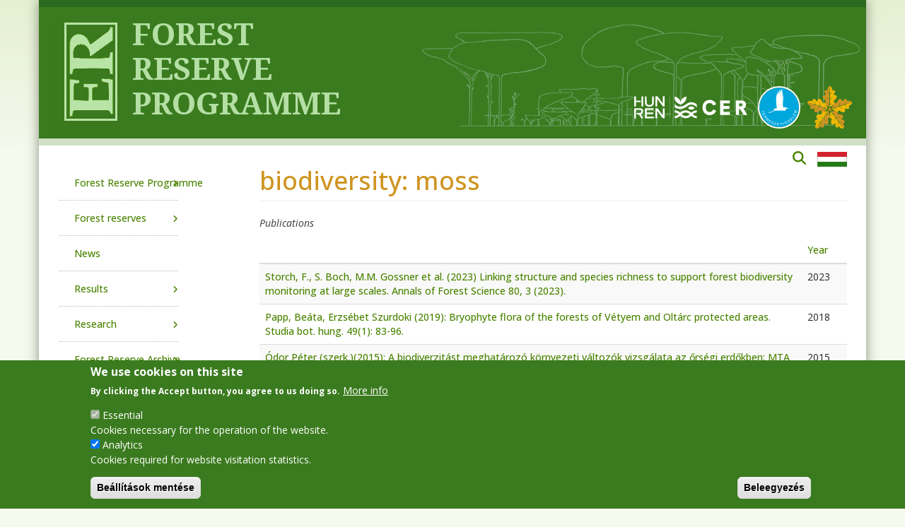

--- FILE ---
content_type: text/html; charset=UTF-8
request_url: https://erdorezervatum.hu/en/node/8858
body_size: 12101
content:
<!DOCTYPE html>
<html lang="en" dir="ltr">
  <head>
    <meta charset="utf-8" />
<script>window.dataLayer = window.dataLayer || [];function gtag(){dataLayer.push(arguments)};gtag("js", new Date());gtag("set", "developer_id.dMDhkMT", true);gtag("config", "G-41FVGCJGJD", {"groups":"default","page_placeholder":"PLACEHOLDER_page_location"});</script>
<meta name="Generator" content="Drupal 11 (https://www.drupal.org)" />
<meta name="MobileOptimized" content="width" />
<meta name="HandheldFriendly" content="true" />
<meta name="viewport" content="width=device-width, initial-scale=1, shrink-to-fit=no" />
<style>div#sliding-popup, div#sliding-popup .eu-cookie-withdraw-banner, .eu-cookie-withdraw-tab {background: #3b7b1f} div#sliding-popup.eu-cookie-withdraw-wrapper { background: transparent; } #sliding-popup h1, #sliding-popup h2, #sliding-popup h3, #sliding-popup p, #sliding-popup label, #sliding-popup div, .eu-cookie-compliance-more-button, .eu-cookie-compliance-secondary-button, .eu-cookie-withdraw-tab { color: #ffffff;} .eu-cookie-withdraw-tab { border-color: #ffffff;}</style>
<meta http-equiv="x-ua-compatible" content="ie=edge" />
<link rel="icon" href="/themes/custom/bst_er/favicon.ico" type="image/vnd.microsoft.icon" />
<link rel="alternate" hreflang="en" href="https://erdorezervatum.hu/en/node/8858" />
<link rel="alternate" hreflang="hu" href="https://erdorezervatum.hu/node/8858" />
<link rel="canonical" href="https://erdorezervatum.hu/en/node/8858" />
<link rel="shortlink" href="https://erdorezervatum.hu/en/node/8858" />
<script src="/sites/default/files/eu_cookie_compliance/eu_cookie_compliance.script.js?0" defer></script>

    <title>biodiversity: moss | Hungarian Forest Reserve Programme</title>
    <link rel="stylesheet" media="all" href="/sites/default/files/css/css_bw5S-8_G99bxU28jI6bbRIWdtdbmtjC5XpkUn9pVoDA.css?delta=0&amp;language=en&amp;theme=bst_er&amp;include=[base64]" />
<link rel="stylesheet" media="all" href="/sites/default/files/css/css_OiQgUC9ZRrn8cjmk-tP97i6n6TyofZmOPR7HBkt5xOA.css?delta=1&amp;language=en&amp;theme=bst_er&amp;include=[base64]" />
<link rel="stylesheet" media="all" href="//use.fontawesome.com/releases/v5.13.0/css/all.css" />
<link rel="stylesheet" media="all" href="/sites/default/files/css/css_ICnbhGZPOSAJRyqu9FdNYcXK2wQj5tcJZQVdzIx6APc.css?delta=3&amp;language=en&amp;theme=bst_er&amp;include=[base64]" />
<link rel="stylesheet" media="all" href="//cdnjs.cloudflare.com/ajax/libs/font-awesome/6.5.2/css/all.min.css" />
<link rel="stylesheet" media="all" href="/sites/default/files/css/css_PUbgFwnqqznbuGhYYeCXaX8eFgV5csrskOY2mxorUkY.css?delta=5&amp;language=en&amp;theme=bst_er&amp;include=[base64]" />
<link rel="stylesheet" media="print" href="/sites/default/files/css/css_WoJ0OnUZHZds-faFbw-aTNCq387yFmCFSr56YIhKOn0.css?delta=6&amp;language=en&amp;theme=bst_er&amp;include=[base64]" />
<link rel="stylesheet" media="all" href="/sites/default/files/css/css_6cQdvCDp-8cRLsXyLLq-RWqm13_xOLUUIpisF9_W_7g.css?delta=7&amp;language=en&amp;theme=bst_er&amp;include=[base64]" />
<link rel="stylesheet" media="all" href="//fonts.googleapis.com/css?family=Open+Sans:300,300i,400,400i,500,500i,600,600i,700,700i,800,800i&amp;amp;subset=greek" />

    
  </head>
  <body class="layout-one-sidebar layout-sidebar-first has-featured-top page-node-8858 lang-en path-node node--type-kulcsszo">
    <a href="#main-content" class="visually-hidden-focusable">
      Skip to main content
    </a>
    
      <div class="dialog-off-canvas-main-canvas" data-off-canvas-main-canvas>
    
<div id="page-wrapper">
  <div id="page">
                  <nav class="navbar" id="navbar-top">
                      
              <section class="region region-top-header">
          <a href="/en" title="Home" rel="home" class="navbar-brand">
              <img src="/themes/custom/bst_er/logo.png" alt="Home" class="img-fluid d-inline-block align-top" />
            
    </a>
    <div id="block-bst-er-cimmagyar" class="block-content-basic block block-block-content block-block-contentb965ef1b-d7a7-49c6-8555-536488eb42de">
  
    
      <div class="content">
      
            <div class="clearfix text-formatted field field--name-body field--type-text-with-summary field--label-hidden field__item"><div class="title-fejlec"><a href="/en"><img src="/themes/custom/bst_er/images/cim_en.png"></a></div>
</div>
      
    </div>
  </div>

  </section>

                          <div class="form-inline navbar-form ms-auto">
                  <section class="region region-top-header-form">
    <div id="block-bst-er-logotermeszetvedelem" class="block-content-basic block block-block-content block-block-content57789e02-7ff5-4268-a29f-671655ed98b4">
  
    
      <div class="content">
      
            <div class="clearfix text-formatted field field--name-body field--type-text-with-summary field--label-hidden field__item"><div class="logok">
<div class="fejleckep oklogo"><a href="https://www.ecolres.hu/en/" title="Centre for Ecological Research" alt="Centre for Ecological Research" target="_blank"><img src="/themes/custom/bst_er/images/fejleclogok/HUN_REN_CER_White-kompakt-logo-RGB_en.svg"></a></div>
<div class="fejleckep tvlogo"><a href="https://termeszetvedelem.hu/en/" title="Home Page of the Official Nature Conservation in Hungary" alt="Home Page of the Official Nature Conservation in Hungary" target="_blank"><img src="/themes/custom/bst_er/images/fejleclogok/termeszetvedelem.svg"></a></div>
<div class="fejleckep ecslogo"><a href="/en/node/9823" title alt target="_blank"><img src="/themes/custom/bst_er/images/fejleclogok/ecs_b.png"></a></div>
</div>
</div>
      
    </div>
  </div>

  </section>

              </div>
                              </nav>
                    <header id="header" class="header" role="banner" aria-label="Site header">
          <nav class="navbar navbar-expand-md" id="navbar-main">
                          
                              <button class="navbar-toggler collapsed" type="button" data-bs-toggle="collapse" data-bs-target="#CollapsingNavbar" aria-controls="CollapsingNavbar" aria-expanded="false" aria-label="Toggle navigation"><span class="navbar-toggler-icon"></span></button>
                <div class="collapse navbar-collapse justify-content-end" id="CollapsingNavbar">
                                      <nav role="navigation" aria-labelledby="block-bst-er-main-menu-menu" id="block-bst-er-main-menu" class="block block-menu navigation menu--main">
            
  <h2 class="visually-hidden" id="block-bst-er-main-menu-menu">Main navigation</h2>
  

        
              <ul class="clearfix nav navbar-nav" data-component-id="bootstrap:menu_main">
                    <li class="nav-item menu-item--expanded dropdown">
                          <span class="nav-link dropdown-toggle nav-link-" data-bs-toggle="dropdown" aria-expanded="false" aria-haspopup="true">Forest Reserve Programme</span>
                        <ul class="dropdown-menu">
                    <li class="dropdown-item">
                          <a href="/en/objectives" class="nav-link--en-objectives" data-drupal-link-system-path="node/1210">Main objectives</a>
              </li>
                <li class="dropdown-item">
                          <a href="/en/achievements" class="nav-link--en-achievements" data-drupal-link-system-path="node/31">Main achievements</a>
              </li>
        </ul>
  
              </li>
                <li class="nav-item menu-item--expanded dropdown">
                          <span class="nav-link dropdown-toggle nav-link-" data-bs-toggle="dropdown" aria-expanded="false" aria-haspopup="true">Forest reserves</span>
                        <ul class="dropdown-menu">
                    <li class="dropdown-item">
                          <a href="/en/erdorezervatumok" class="nav-link--en-erdorezervatumok" data-drupal-link-system-path="erdorezervatumok">SEARCH</a>
              </li>
                <li class="dropdown-item">
                          <a href="/en/anpi" class="nav-link--en-anpi" data-drupal-link-system-path="node/9795">Aggtelek NPD</a>
              </li>
                <li class="dropdown-item">
                          <a href="/en/bfnpi" class="nav-link--en-bfnpi" data-drupal-link-system-path="node/9796">Balaton-felv. NPD</a>
              </li>
                <li class="dropdown-item">
                          <a href="/en/bnpi" class="nav-link--en-bnpi" data-drupal-link-system-path="node/9797">Bükk NPD</a>
              </li>
                <li class="dropdown-item">
                          <a href="/en/ddnpi" class="nav-link--en-ddnpi" data-drupal-link-system-path="node/9798">Duna-Dráva NPD</a>
              </li>
                <li class="dropdown-item">
                          <a href="/en/dinpi" class="nav-link--en-dinpi" data-drupal-link-system-path="node/9799">Duna-Ipoly NPD</a>
              </li>
                <li class="dropdown-item">
                          <a href="/en/fhnpi" class="nav-link--en-fhnpi" data-drupal-link-system-path="node/9800">Fertő-Hanság NPD</a>
              </li>
                <li class="dropdown-item">
                          <a href="/en/node/9801" title="/hnpi" class="nav-link--en-node-9801" data-drupal-link-system-path="node/9801">Hortobágy NPD</a>
              </li>
                <li class="dropdown-item">
                          <a href="/en/knpi" class="nav-link--en-knpi" data-drupal-link-system-path="node/9802">Kiskunság NPD</a>
              </li>
                <li class="dropdown-item">
                          <a href="/en/kmnpi" class="nav-link--en-kmnpi" data-drupal-link-system-path="node/9803">Körös-Maros NPD</a>
              </li>
                <li class="dropdown-item">
                          <a href="/en/onpi" class="nav-link--en-onpi" data-drupal-link-system-path="node/9804">Őrségi NPD</a>
              </li>
        </ul>
  
              </li>
                <li class="nav-item">
                          <a href="/en/news" class="nav-link nav-link--en-news" data-drupal-link-system-path="node/73">News</a>
              </li>
                <li class="nav-item menu-item--expanded dropdown">
                          <span class="nav-link dropdown-toggle nav-link-" data-bs-toggle="dropdown" aria-expanded="false" aria-haspopup="true">Results</span>
                        <ul class="dropdown-menu">
                    <li class="dropdown-item">
                          <a href="/en/node/1134" title="Selected scientific papers - angolul" class="nav-link--en-node-1134" data-drupal-link-system-path="node/1134">Selected papers (EN)</a>
              </li>
                <li class="dropdown-item">
                          <a href="/en/node/56" class="nav-link--en-node-56" data-drupal-link-system-path="node/56">Results of Forest Reserve Research</a>
              </li>
                <li class="dropdown-item">
                          <a href="/en/node/1132" class="nav-link--en-node-1132" data-drupal-link-system-path="node/1132">Brochures</a>
              </li>
        </ul>
  
              </li>
                <li class="nav-item menu-item--expanded dropdown">
                          <span class="nav-link dropdown-toggle nav-link-" data-bs-toggle="dropdown" aria-expanded="false" aria-haspopup="true">Research</span>
                        <ul class="dropdown-menu">
                    <li class="dropdown-item">
                          <a href="/en/node/36" class="nav-link--en-node-36" data-drupal-link-system-path="node/36">Research aims</a>
              </li>
                <li class="dropdown-item">
                          <a href="/en/node/7565" class="nav-link--en-node-7565" data-drupal-link-system-path="node/7565">HTV Methodology</a>
              </li>
        </ul>
  
              </li>
                <li class="nav-item menu-item--expanded dropdown">
                          <a href="/en/node/80" class="nav-link dropdown-toggle nav-link--en-node-80" data-bs-toggle="dropdown" aria-expanded="false" aria-haspopup="true" data-drupal-link-system-path="node/80">Forest Reserve Archive</a>
                        <ul class="dropdown-menu">
                    <li class="dropdown-item">
                          <a href="/en/ERA_Publications" class="nav-link--en-era-publications" data-drupal-link-system-path="node/82">Publications</a>
              </li>
                <li class="dropdown-item">
                          <a href="/en/ERA_Documents" class="nav-link--en-era-documents" data-drupal-link-system-path="node/84">Manuscripts &amp; Documents</a>
              </li>
                <li class="dropdown-item">
                          <a href="/en/ERA_by_Keywords" class="nav-link--en-era-by-keywords" data-drupal-link-system-path="node/1167">By keywords</a>
              </li>
        </ul>
  
              </li>
                <li class="nav-item menu-item--expanded dropdown">
                          <span class="nav-link dropdown-toggle nav-link-" data-bs-toggle="dropdown" aria-expanded="false" aria-haspopup="true">ER Databases</span>
                        <ul class="dropdown-menu">
                    <li class="dropdown-item">
                          <a href="/en/node/1234" class="nav-link--en-node-1234" data-drupal-link-system-path="node/1234">FOREST+n+e+t</a>
              </li>
                <li class="dropdown-item">
                          <a href="/en/maps" class="nav-link--en-maps" data-drupal-link-system-path="node/1064">Maps</a>
              </li>
                <li class="dropdown-item">
                          <a href="/en/node/1231" class="nav-link--en-node-1231" data-drupal-link-system-path="node/1231">Photos</a>
              </li>
        </ul>
  
              </li>
                <li class="nav-item">
                          <a href="/en/link" class="nav-link nav-link--en-link" data-drupal-link-system-path="link">Links</a>
              </li>
        </ul>
  



  </nav>


                                                    </div>
                                                  </nav>
        </header>
                    <div class="highlighted">
        <aside class="container section clearfix" role="complementary">
            <div class="search-block-form block block-search block-search-form-block" data-drupal-selector="search-block-form" id="block-bst-er-search-form-wide" role="search">
  
    
    <div class="content container-inline">
        <div class="content container-inline">
      <form action="/en/search/node" method="get" id="search-block-form" accept-charset="UTF-8" class="search-form search-block-form form-row">
  




        
  <div class="js-form-item js-form-type-search form-type-search js-form-item-keys form-item-keys form-no-label mb-3">
          <label for="edit-keys" class="visually-hidden">Search</label>
                    <input title="Enter the terms you wish to search for." data-drupal-selector="edit-keys" type="search" id="edit-keys" name="keys" value="" size="15" maxlength="128" class="form-search form-control" />

                      </div>
<div data-drupal-selector="edit-actions" class="form-actions js-form-wrapper form-wrapper mb-3" id="edit-actions--2"><button data-drupal-selector="edit-submit" type="submit" id="edit-submit" value="Search" class="button js-form-submit form-submit btn btn-primary">Search</button>
</div>

</form>

    </div>
  
  </div>
</div>
<div id="block-bst-er-keresesikon" class="block-content-basic block block-block-content block-block-content280bdc2c-a2ab-4b2e-8bbb-2361f838f163">
  
    
      <div class="content">
      
            <div class="clearfix text-formatted field field--name-body field--type-text-with-summary field--label-hidden field__item"><div id="start-search"><i class="fa-solid fa-magnifying-glass"></i></div>
<div id="close-search"><i class="fa-solid fa-xmark"></i></div>
</div>
      
    </div>
  </div>
<div class="language-switcher-language-url block block-language block-language-blocklanguage-interface" id="block-bst-er-nyelvvalaszto" role="navigation">
  
    
      <div class="content">
      

  <nav class="links nav links-inline"><span data-drupal-language="hu" data-drupal-link-system-path="node/8858" class="hu nav-link"><a href="/node/8858" class="language-link" hreflang="hu" data-drupal-link-system-path="node/8858">    <img class="language-icon" src="/themes/custom/bst_er/images/flags/hu.png" width="42" height="21" alt="Hungarian" title="Hungarian" loading="lazy" />

</a></span></nav>

    </div>
  </div>


        </aside>
      </div>
                      <div class="featured-top">
          <aside class="featured-top__inner section container clearfix" role="complementary">
              <section class="row region region-featured-top">
    <div data-drupal-messages-fallback class="hidden"></div>

  </section>

          </aside>
        </div>
              <div id="main-wrapper" class="layout-main-wrapper clearfix">
              <div id="main" class="container">
          
          <div class="row row-offcanvas row-offcanvas-left clearfix">
              <main class="main-content col order-last" id="content" role="main">
                <section class="section">
                  <a href="#main-content" id="main-content" tabindex="-1"></a>
                    <div id="block-bst-er-page-title" class="block block-core block-page-title-block">
  
    
      <div class="content">
      
  <h1 class="title"><span class="field field--name-title field--type-string field--label-hidden">biodiversity: moss</span>
</h1>


    </div>
  </div>
<div id="block-bst-er-content" class="block block-system block-system-main-block">
  
    
      <div class="content">
      

<article class="node node--type-kulcsszo node--view-mode-full clearfix">
  <header>
    
        
      </header>
  <div class="node__content clearfix">
    <div class="views-element-container"><div class="view view-eva view-publikaciok view-id-publikaciok view-display-id-entity_view_1 js-view-dom-id-af8bde443acafde5af068490fb88483a43dea2287b1fcf5e18c718a5fde9d5ad">
  
      <div class="title">Publications</div>
    

      <header>
      
    </header>
  
  

  <div class="table-responsive col">
<table class="table table-hover table-striped views-table views-view-table cols-3">
        <thead class=''>
      <tr>
                                                  <th class="views-field views-field-title" scope="col"></th>
                                                  <th id="view-field-publ-ev-table-column" class="views-field views-field-field-publ-ev" scope="col"><a href="?order=field_publ_ev&amp;sort=desc" title="sort by Year">Year</a></th>
                                                  <th class="views-field views-field-edit-node" scope="col"></th>
              </tr>
    </thead>
    <tbody>
          <tr>
                                                                                        <td class="views-field views-field-title"><a href="/en/node/10258" hreflang="und">Storch, F., S. Boch, M.M. Gossner et al. (2023) Linking structure and species richness to support forest biodiversity monitoring at large scales. Annals of Forest Science 80, 3 (2023). </a>          </td>
                                                                                        <td headers="view-field-publ-ev-table-column" class="views-field views-field-field-publ-ev">2023          </td>
                                                                                        <td class="views-field views-field-edit-node">          </td>
              </tr>
          <tr>
                                                                                        <td class="views-field views-field-title"><a href="/en/node/9928" hreflang="und">Papp, Beáta, Erzsébet Szurdoki (2019): Bryophyte flora of the forests of Vétyem and Oltárc protected areas. Studia bot. hung. 49(1): 83-96.</a>          </td>
                                                                                        <td headers="view-field-publ-ev-table-column" class="views-field views-field-field-publ-ev">2018          </td>
                                                                                        <td class="views-field views-field-edit-node">          </td>
              </tr>
          <tr>
                                                                                        <td class="views-field views-field-title"><a href="/en/node/9332" hreflang="und">Ódor Péter (szerk.)(2015): A biodiverzitást meghatározó környezeti változók vizsgálata az őrségi erdőkben; MTA Ökológiai Kutatóközpont Tanulmányai 2. </a>          </td>
                                                                                        <td headers="view-field-publ-ev-table-column" class="views-field views-field-field-publ-ev">2015          </td>
                                                                                        <td class="views-field views-field-edit-node">          </td>
              </tr>
          <tr>
                                                                                        <td class="views-field views-field-title"><a href="/en/node/9325" hreflang="und">Táborská, M.; Vrska, T.; Ódor P. (2015): Dead wood inhabiting bryophytes and their relationship to tree... 58. IAVS, pp: 369. Brno, Czech Republic</a>          </td>
                                                                                        <td headers="view-field-publ-ev-table-column" class="views-field views-field-field-publ-ev">2015          </td>
                                                                                        <td class="views-field views-field-edit-node">          </td>
              </tr>
          <tr>
                                                                                        <td class="views-field views-field-title"><a href="/en/node/367" hreflang="und">Brunialti, G., Frati, L., Aleffi, M., Marignani, M., Rosati, L., Burrascano, S. &amp; Ravera, S. (2010): Lichens and bryophytes as indicators of old-growth features in Mediterranean forests. Plant Biosystems 144(1): 221-233.</a>          </td>
                                                                                        <td headers="view-field-publ-ev-table-column" class="views-field views-field-field-publ-ev">2010          </td>
                                                                                        <td class="views-field views-field-edit-node">          </td>
              </tr>
          <tr>
                                                                                        <td class="views-field views-field-title"><a href="/en/node/229" hreflang="und">Király, I. &amp; Ódor, P. (2010): The effect of stand structure and tree species composition on epiphytic bryophytes in mixed deciduous-coniferous forests of Western Hungary. Biological Conservation 143: 2063-2069.</a>          </td>
                                                                                        <td headers="view-field-publ-ev-table-column" class="views-field views-field-field-publ-ev">2010          </td>
                                                                                        <td class="views-field views-field-edit-node">          </td>
              </tr>
          <tr>
                                                                                        <td class="views-field views-field-title"><a href="/en/node/503" hreflang="und">Sabovljevic, M., Vujicic, M. &amp; Sabovljevic, A. (2010): Diversity of saproxylic bryophytes in old-growth and managed beech forests in the central Balkans. Plant Biosystems 144(1): 234-240.</a>          </td>
                                                                                        <td headers="view-field-publ-ev-table-column" class="views-field views-field-field-publ-ev">2010          </td>
                                                                                        <td class="views-field views-field-edit-node">          </td>
              </tr>
          <tr>
                                                                                        <td class="views-field views-field-title"><a href="/en/node/297" hreflang="und">Márialigeti, S., Németh, B., Tinya, F. &amp; Ódor, P. (2009): The effects of stand structure on ground-floor bryophyte assemblages in temperate mixed forests. Biodivers Conserv 18: 2223-2241. DOI 10.1007/s10531-009-9586-6</a>          </td>
                                                                                        <td headers="view-field-publ-ev-table-column" class="views-field views-field-field-publ-ev">2009          </td>
                                                                                        <td class="views-field views-field-edit-node">          </td>
              </tr>
          <tr>
                                                                                        <td class="views-field views-field-title"><a href="/en/node/162" hreflang="und">Tinya, F., Márialigeti, S., Király, I., Németh, B. &amp; Ódor, P. (2009): The effect of light conditions on herbs, bryophytes and seedlings of temperate mixed forests in Őrség, Western Hungary. Plant Ecol 204: 69-81. DOI 10.1007/s11258-008-9566-z</a>          </td>
                                                                                        <td headers="view-field-publ-ev-table-column" class="views-field views-field-field-publ-ev">2009          </td>
                                                                                        <td class="views-field views-field-edit-node">          </td>
              </tr>
          <tr>
                                                                                        <td class="views-field views-field-title"><a href="/en/node/528" hreflang="und">Ódor P., Tinya F., Márialigeti S., Mag Zs. és Király I. (2008): A faállomány és különböző erdei élőlénycsoportok kapcsolata az őrségi erdőkben. In: Lengyel és mtsai (szerk.): &quot;Molekuláktól a globális folyamatokig&quot;. Absztrakt-kötet: 137, MBT, Nyíregyháza</a>          </td>
                                                                                        <td headers="view-field-publ-ev-table-column" class="views-field views-field-field-publ-ev">2008          </td>
                                                                                        <td class="views-field views-field-edit-node">          </td>
              </tr>
          <tr>
                                                                                        <td class="views-field views-field-title"><a href="/en/node/332" hreflang="und">Ódor, P. et al. (2006): Diversity of dead wood inhabiting fungi and bryophytes in semi-natural beech forests in Europe. Biological Conservation 131: 58-71.</a>          </td>
                                                                                        <td headers="view-field-publ-ev-table-column" class="views-field views-field-field-publ-ev">2006          </td>
                                                                                        <td class="views-field views-field-edit-node">          </td>
              </tr>
          <tr>
                                                                                        <td class="views-field views-field-title"><a href="/en/node/214" hreflang="und">Standovár, T., Ódor, P., Aszalós, R. &amp; Gálhidy, L. (2006): Sensitivity of ground layer vegetation diversity descriptors in indicating forest naturalness. Community Ecology 7: 199-209.</a>          </td>
                                                                                        <td headers="view-field-publ-ev-table-column" class="views-field views-field-field-publ-ev">2006          </td>
                                                                                        <td class="views-field views-field-edit-node">          </td>
              </tr>
          <tr>
                                                                                        <td class="views-field views-field-title"><a href="/en/node/9008" hreflang="und">Bücking, W. et al (2005): Bannwald &quot;Bechtaler Wald&quot;...Waldschutzgebiete, Band 8. Baden-Württemberg</a>          </td>
                                                                                        <td headers="view-field-publ-ev-table-column" class="views-field views-field-field-publ-ev">2005          </td>
                                                                                        <td class="views-field views-field-edit-node">          </td>
              </tr>
          <tr>
                                                                                        <td class="views-field views-field-title"><a href="/en/node/287" hreflang="und">Ódor, P. &amp; Standovár, T. (2002): Substrate specificity and community structure of bryophyte vegetation in  a near-natural montane beech forest. Community Ecology 3(1): 39-49.</a>          </td>
                                                                                        <td headers="view-field-publ-ev-table-column" class="views-field views-field-field-publ-ev">2002          </td>
                                                                                        <td class="views-field views-field-edit-node">          </td>
              </tr>
          <tr>
                                                                                        <td class="views-field views-field-title"><a href="/en/node/211" hreflang="und">Ódor, P. &amp; Standovár, T. (2001): Richness of bryophyte vegetation in near-natural and managed beech stands: The effects of management-induced differences in dead wood. Ecological Bulletins 49: 219-229.</a>          </td>
                                                                                        <td headers="view-field-publ-ev-table-column" class="views-field views-field-field-publ-ev">2001          </td>
                                                                                        <td class="views-field views-field-edit-node">          </td>
              </tr>
          <tr>
                                                                                        <td class="views-field views-field-title"><a href="/en/node/365" hreflang="und">Ódor P. (2000): Új faj a hazai mohaflórában: az Anastrophyllum hellerianum (Nees ex Lindeb) Schust. Kitaibelia 5(1):111- 113</a>          </td>
                                                                                        <td headers="view-field-publ-ev-table-column" class="views-field views-field-field-publ-ev">2000          </td>
                                                                                        <td class="views-field views-field-edit-node">          </td>
              </tr>
          <tr>
                                                                                        <td class="views-field views-field-title"><a href="/en/node/9272" hreflang="und">Fehér Gizella és Orbán Sándor (1981): A Bükki &quot;Őserdő&quot; korhadó fáinak mohacönológiai vizsgálata; Fol. Hist.- Nat. Mus. Matr. 7. </a>          </td>
                                                                                        <td headers="view-field-publ-ev-table-column" class="views-field views-field-field-publ-ev">1981          </td>
                                                                                        <td class="views-field views-field-edit-node">          </td>
              </tr>
          <tr>
                                                                                        <td class="views-field views-field-title"><a href="/en/node/9120" hreflang="und">Bokor Rezső és Magyar Pál (szerk.)(1949): Erdészeti Kisérletek; XLIX. évf. 1-4. sz. Sopron</a>          </td>
                                                                                        <td headers="view-field-publ-ev-table-column" class="views-field views-field-field-publ-ev">1949          </td>
                                                                                        <td class="views-field views-field-edit-node">          </td>
              </tr>
      </tbody>
</table>
</div>

  
  

  
  

  
  </div>
</div>
<div class="views-element-container"><div class="view view-eva view-keziratok view-id-keziratok view-display-id-entity_view_1 js-view-dom-id-89136ffd19a0a71c1f8f124754728c3a1ae0203aaeb60b48ec3615019361484a">
  
      <div class="title">Manuscripts</div>
    

  
  

  <div class="table-responsive col">
<table class="table table-hover table-striped views-table views-view-table cols-3">
        <thead class=''>
      <tr>
                                                  <th class="views-field views-field-title" scope="col"></th>
                                                  <th id="view-field-publ-ev-table-column--2" class="views-field views-field-field-publ-ev" scope="col"><a href="?order=field_publ_ev&amp;sort=desc" title="sort by Year">Year</a></th>
                                                  <th class="views-field views-field-edit-node" scope="col"></th>
              </tr>
    </thead>
    <tbody>
          <tr>
                                                                                        <td class="views-field views-field-title"><a href="/en/node/563" hreflang="und">Ódor, Péter (2003): The importance of coarse woody debris for bryophyte vegetation of semi-natural beech forests</a>          </td>
                                                                                        <td headers="view-field-publ-ev-table-column--2" class="views-field views-field-field-publ-ev">2003          </td>
                                                                                        <td class="views-field views-field-edit-node">          </td>
              </tr>
          <tr>
                                                                                        <td class="views-field views-field-title"><a href="/en/node/9307" hreflang="und">Papp Beáta és Lőkös László (2001): Briológiai és lichenológiai felmérés a Csókás-tető erdőrezervátum mintaterületén; Kézirat, Budapest </a>          </td>
                                                                                        <td headers="view-field-publ-ev-table-column--2" class="views-field views-field-field-publ-ev">2001          </td>
                                                                                        <td class="views-field views-field-edit-node">          </td>
              </tr>
      </tbody>
</table>
</div>

  
  

  
  

  
  </div>
</div>



  </div>
</article>

    </div>
  </div>


                </section>
              </main>
                          <div class="sidebar_first sidebar col-md-4 offset-md-1 order-first" id="sidebar_first">
                <aside class="section" role="complementary">
                    <nav role="navigation" aria-labelledby="block-bst-er-mainnavigation-menu" id="block-bst-er-mainnavigation" class="block block-menu navigation menu--main">
            
  <h2 class="visually-hidden" id="block-bst-er-mainnavigation-menu">Main navigation</h2>
  

        
              <ul class="clearfix nav navbar-nav" data-component-id="bootstrap:menu_main">
                    <li class="nav-item menu-item--expanded dropdown">
                          <span class="nav-link dropdown-toggle nav-link-" data-bs-toggle="dropdown" aria-expanded="false" aria-haspopup="true">Forest Reserve Programme</span>
                        <ul class="dropdown-menu">
                    <li class="dropdown-item">
                          <a href="/en/objectives" class="nav-link--en-objectives" data-drupal-link-system-path="node/1210">Main objectives</a>
              </li>
                <li class="dropdown-item">
                          <a href="/en/achievements" class="nav-link--en-achievements" data-drupal-link-system-path="node/31">Main achievements</a>
              </li>
        </ul>
  
              </li>
                <li class="nav-item menu-item--expanded dropdown">
                          <span class="nav-link dropdown-toggle nav-link-" data-bs-toggle="dropdown" aria-expanded="false" aria-haspopup="true">Forest reserves</span>
                        <ul class="dropdown-menu">
                    <li class="dropdown-item">
                          <a href="/en/erdorezervatumok" class="nav-link--en-erdorezervatumok" data-drupal-link-system-path="erdorezervatumok">SEARCH</a>
              </li>
                <li class="dropdown-item">
                          <a href="/en/anpi" class="nav-link--en-anpi" data-drupal-link-system-path="node/9795">Aggtelek NPD</a>
              </li>
                <li class="dropdown-item">
                          <a href="/en/bfnpi" class="nav-link--en-bfnpi" data-drupal-link-system-path="node/9796">Balaton-felv. NPD</a>
              </li>
                <li class="dropdown-item">
                          <a href="/en/bnpi" class="nav-link--en-bnpi" data-drupal-link-system-path="node/9797">Bükk NPD</a>
              </li>
                <li class="dropdown-item">
                          <a href="/en/ddnpi" class="nav-link--en-ddnpi" data-drupal-link-system-path="node/9798">Duna-Dráva NPD</a>
              </li>
                <li class="dropdown-item">
                          <a href="/en/dinpi" class="nav-link--en-dinpi" data-drupal-link-system-path="node/9799">Duna-Ipoly NPD</a>
              </li>
                <li class="dropdown-item">
                          <a href="/en/fhnpi" class="nav-link--en-fhnpi" data-drupal-link-system-path="node/9800">Fertő-Hanság NPD</a>
              </li>
                <li class="dropdown-item">
                          <a href="/en/node/9801" title="/hnpi" class="nav-link--en-node-9801" data-drupal-link-system-path="node/9801">Hortobágy NPD</a>
              </li>
                <li class="dropdown-item">
                          <a href="/en/knpi" class="nav-link--en-knpi" data-drupal-link-system-path="node/9802">Kiskunság NPD</a>
              </li>
                <li class="dropdown-item">
                          <a href="/en/kmnpi" class="nav-link--en-kmnpi" data-drupal-link-system-path="node/9803">Körös-Maros NPD</a>
              </li>
                <li class="dropdown-item">
                          <a href="/en/onpi" class="nav-link--en-onpi" data-drupal-link-system-path="node/9804">Őrségi NPD</a>
              </li>
        </ul>
  
              </li>
                <li class="nav-item">
                          <a href="/en/news" class="nav-link nav-link--en-news" data-drupal-link-system-path="node/73">News</a>
              </li>
                <li class="nav-item menu-item--expanded dropdown">
                          <span class="nav-link dropdown-toggle nav-link-" data-bs-toggle="dropdown" aria-expanded="false" aria-haspopup="true">Results</span>
                        <ul class="dropdown-menu">
                    <li class="dropdown-item">
                          <a href="/en/node/1134" title="Selected scientific papers - angolul" class="nav-link--en-node-1134" data-drupal-link-system-path="node/1134">Selected papers (EN)</a>
              </li>
                <li class="dropdown-item">
                          <a href="/en/node/56" class="nav-link--en-node-56" data-drupal-link-system-path="node/56">Results of Forest Reserve Research</a>
              </li>
                <li class="dropdown-item">
                          <a href="/en/node/1132" class="nav-link--en-node-1132" data-drupal-link-system-path="node/1132">Brochures</a>
              </li>
        </ul>
  
              </li>
                <li class="nav-item menu-item--expanded dropdown">
                          <span class="nav-link dropdown-toggle nav-link-" data-bs-toggle="dropdown" aria-expanded="false" aria-haspopup="true">Research</span>
                        <ul class="dropdown-menu">
                    <li class="dropdown-item">
                          <a href="/en/node/36" class="nav-link--en-node-36" data-drupal-link-system-path="node/36">Research aims</a>
              </li>
                <li class="dropdown-item">
                          <a href="/en/node/7565" class="nav-link--en-node-7565" data-drupal-link-system-path="node/7565">HTV Methodology</a>
              </li>
        </ul>
  
              </li>
                <li class="nav-item menu-item--expanded dropdown">
                          <a href="/en/node/80" class="nav-link dropdown-toggle nav-link--en-node-80" data-bs-toggle="dropdown" aria-expanded="false" aria-haspopup="true" data-drupal-link-system-path="node/80">Forest Reserve Archive</a>
                        <ul class="dropdown-menu">
                    <li class="dropdown-item">
                          <a href="/en/ERA_Publications" class="nav-link--en-era-publications" data-drupal-link-system-path="node/82">Publications</a>
              </li>
                <li class="dropdown-item">
                          <a href="/en/ERA_Documents" class="nav-link--en-era-documents" data-drupal-link-system-path="node/84">Manuscripts &amp; Documents</a>
              </li>
                <li class="dropdown-item">
                          <a href="/en/ERA_by_Keywords" class="nav-link--en-era-by-keywords" data-drupal-link-system-path="node/1167">By keywords</a>
              </li>
        </ul>
  
              </li>
                <li class="nav-item menu-item--expanded dropdown">
                          <span class="nav-link dropdown-toggle nav-link-" data-bs-toggle="dropdown" aria-expanded="false" aria-haspopup="true">ER Databases</span>
                        <ul class="dropdown-menu">
                    <li class="dropdown-item">
                          <a href="/en/node/1234" class="nav-link--en-node-1234" data-drupal-link-system-path="node/1234">FOREST+n+e+t</a>
              </li>
                <li class="dropdown-item">
                          <a href="/en/maps" class="nav-link--en-maps" data-drupal-link-system-path="node/1064">Maps</a>
              </li>
                <li class="dropdown-item">
                          <a href="/en/node/1231" class="nav-link--en-node-1231" data-drupal-link-system-path="node/1231">Photos</a>
              </li>
        </ul>
  
              </li>
                <li class="nav-item">
                          <a href="/en/link" class="nav-link nav-link--en-link" data-drupal-link-system-path="link">Links</a>
              </li>
        </ul>
  



  </nav>


                </aside>
              </div>
                                  </div>
        </div>
          </div>
        <footer class="site-footer">
              <div class="container">
                      <div class="site-footer__top clearfix">
                <section class="region region-footer-first">
    <div id="block-bst-er-lableclogok" class="block-content-basic block block-block-content block-block-contentdd182823-b499-4bdd-99b9-4dcc7d0086f4">
  
    
      <div class="content">
      
            <div class="clearfix text-formatted field field--name-body field--type-text-with-summary field--label-hidden field__item"><div class="logok">
<div class="svg"><a href="https://ecolres.hu/kozcelu_feladatok/termeszetes-erdok-kozcelu-monitorozasa/" title="ÖK ÖBI" alt="ÖK ÖBI" target="_blank"><img src="/themes/custom/bst_er/images/fejleclogok/HUN_REN_OK_Feher-kompakt-logo-RGB_hu.svg"></a></div>
<div class="szeles"><a href="http://emk.uni-sopron.hu/kezdolap" title="Soproni Egyetem Erdőmérnöki Kar" alt="Soproni Egyetem Erdőmérnöki Kar" target="_blank"><img src="/themes/custom/bst_er/images/lableclogok/Soproni_Egyetem_EMK.png"></a></div>
<div><a href="https://erti.hu/hu/" title="Soproni Egyetem ERTI" alt="Soproni Egyetem ERTI" target="_blank"><img src="/themes/custom/bst_er/images/lableclogok/erti.png"></a></div>
</div>
</div>
      
    </div>
  </div>

  </section>

                <section class="region region-footer-second">
    <div id="block-bst-er-logotermeszetvedelem-2" class="block-content-basic block block-block-content block-block-content57789e02-7ff5-4268-a29f-671655ed98b4">
  
    
      <div class="content">
      
            <div class="clearfix text-formatted field field--name-body field--type-text-with-summary field--label-hidden field__item"><div class="logok">
<div class="fejleckep oklogo"><a href="https://www.ecolres.hu/en/" title="Centre for Ecological Research" alt="Centre for Ecological Research" target="_blank"><img src="/themes/custom/bst_er/images/fejleclogok/HUN_REN_CER_White-kompakt-logo-RGB_en.svg"></a></div>
<div class="fejleckep tvlogo"><a href="https://termeszetvedelem.hu/en/" title="Home Page of the Official Nature Conservation in Hungary" alt="Home Page of the Official Nature Conservation in Hungary" target="_blank"><img src="/themes/custom/bst_er/images/fejleclogok/termeszetvedelem.svg"></a></div>
<div class="fejleckep ecslogo"><a href="/en/node/9823" title alt target="_blank"><img src="/themes/custom/bst_er/images/fejleclogok/ecs_b.png"></a></div>
</div>
</div>
      
    </div>
  </div>

  </section>

                <section class="region region-footer-third">
    <nav role="navigation" aria-labelledby="block-bst-er-natura2000monitorozas-menu" id="block-bst-er-natura2000monitorozas" class="block block-menu navigation menu--natura2000">
      
  <h2 id="block-bst-er-natura2000monitorozas-menu">Natura2000 monitorozás</h2>
  

        
    



  </nav>

  </section>

                <section class="region region-footer-fourth">
    <nav role="navigation" aria-labelledby="block-bst-er-account-menu-menu" id="block-bst-er-account-menu" class="block block-menu navigation menu--account">
            
  <h2 class="visually-hidden" id="block-bst-er-account-menu-menu">User account menu</h2>
  

        
              <ul class="clearfix nav flex-row" data-component-id="bootstrap:menu_columns">
                    <li class="nav-item">
                <a href="/en/user/login" class="nav-link nav-link--en-user-login" data-drupal-link-system-path="user/login">Log in</a>
              </li>
        </ul>
  



  </nav>
<nav role="navigation" aria-labelledby="block-bst-er-lablec-menu" id="block-bst-er-lablec" class="block block-menu navigation menu--footer">
            
  <h2 class="visually-hidden" id="block-bst-er-lablec-menu">Lábléc</h2>
  

        
              <ul class="clearfix nav flex-row" data-component-id="bootstrap:menu_columns">
                    <li class="nav-item">
                <a href="/en/privacy" title="Adatvédelmi tájékoztató" class="nav-link nav-link--en-privacy" data-drupal-link-system-path="node/9833">Adatvédelmi tájékoztató</a>
              </li>
                <li class="nav-item">
                <a href="/en/contact" class="nav-link nav-link--en-contact" data-drupal-link-system-path="node/37">Contact</a>
              </li>
        </ul>
  



  </nav>

  </section>

            </div>
                                <div class="site-footer__bottom">
                <section class="region region-footer-fifth">
    <div id="block-bst-er-agrarminiszterium" class="block-content-basic block block-block-content block-block-content66c8d07d-0af5-4560-8642-b2a45fa0886c">
  
    
      <div class="content">
      
            <div class="clearfix text-formatted field field--name-body field--type-text-with-summary field--label-hidden field__item"><div class="am">
<div><a href="https://2015-2019.kormany.hu/hu/foldmuvelesugyi-miniszterium/allami-foldekert-feleleos-allamtitkarsag" title="Erdőkért és Földügyekért Felelős Államtitkárság" alt="Erdőkért és Földügyekért Felelős Államtitkárság" target="_blank"><img src="/themes/custom/bst_er/images/lableclogok/LOGO_AM_logo_szines_HU.jpg" width="200"></a></div>
</div>
</div>
      
    </div>
  </div>
<div id="block-bst-er-erdogazdalkodoklogoi" class="block-content-basic block block-block-content block-block-content73da5382-7cfb-4de1-a969-c22ba191db2d">
  
    
      <div class="content">
      
            <div class="clearfix text-formatted field field--name-body field--type-text-with-summary field--label-hidden field__item"><div class="logok">
<div><a href="https://www.egererdo.hu/" title="EGERERDŐ" alt="EGERERDŐ" target="_blank"><img src="/themes/custom/bst_er/images/lableclogok/erdogazdalkodok/LOGO_EGERERDO.png"></a></div>
<div><a href="http://www.eszakerdo.hu/magyar/menu/aktualis_uj.htm" title="ÉSZAKERDŐ" alt="ÉSZAKERDŐ" target="_blank"><img src="/themes/custom/bst_er/images/lableclogok/erdogazdalkodok/LOGO_ESZAKERDO_Zrt.jpg"></a></div>
<div><a href="https://nyirerdo.hu/" title="NYÍRERDŐ" alt="NYÍRERDŐ" target="_blank"><img src="/themes/custom/bst_er/images/lableclogok/erdogazdalkodok/LOGO_NYIRERDO_2023.jpg"></a></div>
<div><a href="https://parkerdo.hu/" title="PILISERDŐ" alt="PILISERDŐ" target="_blank"><img src="/themes/custom/bst_er/images/lableclogok/erdogazdalkodok/LOGO_pilisi_parkerdo_uj_logo-02.png"></a></div>
<div><a href="https://bakonyerdo.hu/" title="BAKONYERDŐ" alt="BAKONYERDŐ" target="_blank"><img src="/themes/custom/bst_er/images/lableclogok/erdogazdalkodok/LOGO_Bakonyerdo_logo.png"></a></div>
<div><a href="http://www.szherdeszet.hu/index.html" title="SZOMBATHELYI" alt="SZOMBATHELYI" target="_blank"><img src="/themes/custom/bst_er/images/lableclogok/erdogazdalkodok/LOGO_SZOMBATHELYI_ERDESZETI_2023.jpg"></a></div>
<div><a href="https://zalaerdo.hu/" title="ZALAERDŐ" alt="ZALAERDŐ" target="_blank"><img src="/themes/custom/bst_er/images/lableclogok/erdogazdalkodok/LOGO_ZALAERDO_zalalogo_5000px.png"></a></div>
<div><a href="https://mecsekerdo.hu/" title="MECSEKERDŐ" alt="MECSEKERDŐ" target="_blank"><img src="/themes/custom/bst_er/images/lableclogok/erdogazdalkodok/LOGO_Mecsekerdo_2020_logo_allo1.jpg"></a></div>
<div><a href="https://www.bp-erdo.hu/" title="HM Budapesti EG" alt="HM Budapesti EG" target="_blank"><img src="/themes/custom/bst_er/images/lableclogok/erdogazdalkodok/LOGO_Budapesti_EG_logo_hatternelkul.png"></a></div>
<div><a href="https://sefag.hu/fooldal" title="SEFAG" alt="SEFAG" target="_blank"><img src="/themes/custom/bst_er/images/lableclogok/erdogazdalkodok/LOGO_sefag_logo.png"></a></div>
<div><a href="https://verteserdo.hu/" title=" Vérteserdő" alt=" Vérteserdő" target="_blank"><img src="/themes/custom/bst_er/images/lableclogok/erdogazdalkodok/LOGO_VERTESERDO.png"></a></div>
<div><a href="https://taegrt.hu/" title="Tanulmányi EG" alt="Tanulmányi EG" target="_blank"><img src="/themes/custom/bst_er/images/lableclogok/erdogazdalkodok/TAEG-logo.png"></a></div>
<div><a href="https://www.kaeg.hu/" title="Kisalföldi EG" alt="Kisalföldi EG" target="_blank"><img src="/themes/custom/bst_er/images/lableclogok/erdogazdalkodok/LOGO_kaeg-logo.png"></a></div>
<div><a href="https://kefag.hu/" title="KEFAG" alt="KEFAG" target="_blank"><img src="/themes/custom/bst_er/images/lableclogok/erdogazdalkodok/LOGO_Kefag_logo_magyar.jpg"></a></div>
<div><a href="https://www.ipolyerdo.hu/" title="Ipolyerdő" alt="Ipolyerdő" target="_blank"><img src="/themes/custom/bst_er/images/lableclogok/erdogazdalkodok/LOGO_Ipolyerdo.png"></a></div>
<div><a href="https://dalerd.hu/" title="DALERD" alt="DALERD" target="_blank"><img src="/themes/custom/bst_er/images/lableclogok/erdogazdalkodok/LOGO_DALERD_logo.svg"></a></div>
<div><a href="http://www.kaszort.hu/" title="KASZO" alt="KASZO" target="_blank"><img src="/themes/custom/bst_er/images/lableclogok/erdogazdalkodok/LOGO_Kaszo.png"></a></div>
</div>
</div>
      
    </div>
  </div>
<div id="block-bst-er-nemzetiparklogok" class="block-content-basic block block-block-content block-block-contentcb956995-b329-4d5d-9982-2bbf12d77562">
  
    
      <div class="content">
      
            <div class="clearfix text-formatted field field--name-body field--type-text-with-summary field--label-hidden field__item"><div class="logok">
<div><a href="https://www.knp.hu/hu" title="Kiskunsági Nemzeti Park" alt="Kiskunsági Nemzeti Park" target="_blank"><img src="/themes/custom/bst_er/images/lableclogok/KNP_logo.png"></a></div>
<div><a href="https://www.ferto-hansag.hu/" title="Fertő-Hanság Nemzeti Park" alt="Fertő-Hanság Nemzeti Park" target="_blank"><img src="/themes/custom/bst_er/images/lableclogok/FHNP_logo.png"></a></div>
<div><a href="https://www.orseginemzetipark.hu/" title="Őrségi Nemzeti Park" alt="Őrségi Nemzeti Park" target="_blank"><img src="/themes/custom/bst_er/images/lableclogok/onpi_logo.png"></a></div>
<div><a href="https://www.hnp.hu/hu" title="Hortobágyi Nemzeti Park" alt="Hortobágyi Nemzeti Park" target="_blank"><img src="/themes/custom/bst_er/images/lableclogok/hnp-logo.png"></a></div>
<div><a href="https://www.bnpi.hu/" title="Bükki Nemzeti Park" alt="Bükki Nemzeti Park" target="_blank"><img src="/themes/custom/bst_er/images/lableclogok/bnp_logo.png"></a></div>
<div><a href="https://www.dunaipoly.hu/hu/" title="Duna-Ipoly Nemzeti Park" alt="Duna-Ipoly Nemzeti Park" target="_blank"><img src="/themes/custom/bst_er/images/lableclogok/dinp_logo.jpg"></a></div>
<div><a href="https://www.bfnp.hu/hu/index" title="Balaton-felvidéki Nemzeti Park" alt="Balaton-felvidéki Nemzeti Park" target="_blank"><img src="/themes/custom/bst_er/images/lableclogok/bfnp_logo.png"></a></div>
</div>
</div>
      
    </div>
  </div>
<div id="block-bst-er-powered" class="block block-system block-system-powered-by-block">
  
    
      <div class="content">
      <span>Powered by <a href="https://www.drupal.org">Drupal</a></span>
    </div>
  </div>

  </section>

            </div>
                  </div>
          </footer>
  </div>
</div>

  </div>

    
    <script type="application/json" data-drupal-selector="drupal-settings-json">{"path":{"baseUrl":"\/","pathPrefix":"en\/","currentPath":"node\/8858","currentPathIsAdmin":false,"isFront":false,"currentLanguage":"en"},"pluralDelimiter":"\u0003","suppressDeprecationErrors":true,"google_analytics":{"account":"G-41FVGCJGJD","trackOutbound":true,"trackMailto":true,"trackTel":true,"trackDownload":true,"trackDownloadExtensions":"7z|aac|arc|arj|asf|asx|avi|bin|csv|doc(x|m)?|dot(x|m)?|exe|flv|gif|gz|gzip|hqx|jar|jpe?g|js|mp(2|3|4|e?g)|mov(ie)?|msi|msp|pdf|phps|png|ppt(x|m)?|pot(x|m)?|pps(x|m)?|ppam|sld(x|m)?|thmx|qtm?|ra(m|r)?|sea|sit|tar|tgz|torrent|txt|wav|wma|wmv|wpd|xls(x|m|b)?|xlt(x|m)|xlam|xml|z|zip"},"data":{"extlink":{"extTarget":true,"extTargetAppendNewWindowDisplay":true,"extTargetAppendNewWindowLabel":"(opens in a new window)","extTargetNoOverride":true,"extNofollow":false,"extTitleNoOverride":false,"extNoreferrer":true,"extFollowNoOverride":false,"extClass":"ext","extLabel":"(link is external)","extImgClass":false,"extSubdomains":true,"extExclude":"","extInclude":"","extCssExclude":"","extCssInclude":"","extCssExplicit":"","extAlert":false,"extAlertText":"This link will take you to an external web site. We are not responsible for their content.","extHideIcons":false,"mailtoClass":"mailto","telClass":"","mailtoLabel":"(link sends email)","telLabel":"(link is a phone number)","extUseFontAwesome":false,"extIconPlacement":"append","extPreventOrphan":false,"extFaLinkClasses":"fa fa-external-link","extFaMailtoClasses":"fa fa-envelope-o","extAdditionalLinkClasses":"","extAdditionalMailtoClasses":"","extAdditionalTelClasses":"","extFaTelClasses":"fa fa-phone","allowedDomains":[],"extExcludeNoreferrer":""}},"eu_cookie_compliance":{"cookie_policy_version":"1.0.0","popup_enabled":true,"popup_agreed_enabled":false,"popup_hide_agreed":false,"popup_clicking_confirmation":false,"popup_scrolling_confirmation":false,"popup_html_info":"\u003Cdiv aria-labelledby=\u0022popup-text\u0022  class=\u0022eu-cookie-compliance-banner eu-cookie-compliance-banner-info eu-cookie-compliance-banner--categories\u0022\u003E\n  \u003Cdiv class=\u0022popup-content info eu-cookie-compliance-content\u0022\u003E\n        \u003Cdiv id=\u0022popup-text\u0022 class=\u0022eu-cookie-compliance-message\u0022 role=\u0022document\u0022\u003E\n      \u003Ch2\u003EWe use cookies on this site\u003C\/h2\u003E\u003Cp\u003EBy clicking the Accept button, you agree to us doing so.\u003C\/p\u003E\n              \u003Cbutton type=\u0022button\u0022 class=\u0022find-more-button eu-cookie-compliance-more-button\u0022\u003EMore info\u003C\/button\u003E\n          \u003C\/div\u003E\n\n          \u003Cdiv id=\u0022eu-cookie-compliance-categories\u0022 class=\u0022eu-cookie-compliance-categories\u0022\u003E\n                  \u003Cdiv class=\u0022eu-cookie-compliance-category\u0022\u003E\n            \u003Cdiv\u003E\n              \u003Cinput type=\u0022checkbox\u0022 name=\u0022cookie-categories\u0022 class=\u0022eu-cookie-compliance-category-checkbox\u0022 id=\u0022cookie-category-essential\u0022\n                     value=\u0022essential\u0022\n                      checked                       disabled  \u003E\n              \u003Clabel for=\u0022cookie-category-essential\u0022\u003EEssential\u003C\/label\u003E\n            \u003C\/div\u003E\n                          \u003Cdiv class=\u0022eu-cookie-compliance-category-description\u0022\u003ECookies necessary for the operation of the website.\u003C\/div\u003E\n                      \u003C\/div\u003E\n                  \u003Cdiv class=\u0022eu-cookie-compliance-category\u0022\u003E\n            \u003Cdiv\u003E\n              \u003Cinput type=\u0022checkbox\u0022 name=\u0022cookie-categories\u0022 class=\u0022eu-cookie-compliance-category-checkbox\u0022 id=\u0022cookie-category-statisztikai\u0022\n                     value=\u0022statisztikai\u0022\n                      checked                       \u003E\n              \u003Clabel for=\u0022cookie-category-statisztikai\u0022\u003EAnalytics\u003C\/label\u003E\n            \u003C\/div\u003E\n                          \u003Cdiv class=\u0022eu-cookie-compliance-category-description\u0022\u003ECookies required for website visitation statistics.\u003C\/div\u003E\n                      \u003C\/div\u003E\n                          \u003Cdiv class=\u0022eu-cookie-compliance-categories-buttons\u0022\u003E\n            \u003Cbutton type=\u0022button\u0022\n                    class=\u0022eu-cookie-compliance-save-preferences-button  button button--small\u0022\u003EBe\u00e1ll\u00edt\u00e1sok ment\u00e9se\u003C\/button\u003E\n          \u003C\/div\u003E\n              \u003C\/div\u003E\n    \n    \u003Cdiv id=\u0022popup-buttons\u0022 class=\u0022eu-cookie-compliance-buttons eu-cookie-compliance-has-categories\u0022\u003E\n            \u003Cbutton type=\u0022button\u0022 class=\u0022agree-button eu-cookie-compliance-default-button button button--small button--primary\u0022\u003EBeleegyez\u00e9s\u003C\/button\u003E\n              \u003Cbutton type=\u0022button\u0022 class=\u0022eu-cookie-withdraw-button visually-hidden button button--small\u0022\u003EWithdraw consent\u003C\/button\u003E\n          \u003C\/div\u003E\n  \u003C\/div\u003E\n\u003C\/div\u003E","use_mobile_message":false,"mobile_popup_html_info":"\u003Cdiv aria-labelledby=\u0022popup-text\u0022  class=\u0022eu-cookie-compliance-banner eu-cookie-compliance-banner-info eu-cookie-compliance-banner--categories\u0022\u003E\n  \u003Cdiv class=\u0022popup-content info eu-cookie-compliance-content\u0022\u003E\n        \u003Cdiv id=\u0022popup-text\u0022 class=\u0022eu-cookie-compliance-message\u0022 role=\u0022document\u0022\u003E\n      \u003Ch2\u003EA honlapon s\u00fctiket haszn\u00e1lunk\u003C\/h2\u003E\u003Cp\u003EA Beleegyez\u00e9s gombbal hozz\u00e1j\u00e1rul ehhez.\u003C\/p\u003E\n              \u003Cbutton type=\u0022button\u0022 class=\u0022find-more-button eu-cookie-compliance-more-button\u0022\u003EMore info\u003C\/button\u003E\n          \u003C\/div\u003E\n\n          \u003Cdiv id=\u0022eu-cookie-compliance-categories\u0022 class=\u0022eu-cookie-compliance-categories\u0022\u003E\n                  \u003Cdiv class=\u0022eu-cookie-compliance-category\u0022\u003E\n            \u003Cdiv\u003E\n              \u003Cinput type=\u0022checkbox\u0022 name=\u0022cookie-categories\u0022 class=\u0022eu-cookie-compliance-category-checkbox\u0022 id=\u0022cookie-category-essential\u0022\n                     value=\u0022essential\u0022\n                      checked                       disabled  \u003E\n              \u003Clabel for=\u0022cookie-category-essential\u0022\u003EEssential\u003C\/label\u003E\n            \u003C\/div\u003E\n                          \u003Cdiv class=\u0022eu-cookie-compliance-category-description\u0022\u003ECookies necessary for the operation of the website.\u003C\/div\u003E\n                      \u003C\/div\u003E\n                  \u003Cdiv class=\u0022eu-cookie-compliance-category\u0022\u003E\n            \u003Cdiv\u003E\n              \u003Cinput type=\u0022checkbox\u0022 name=\u0022cookie-categories\u0022 class=\u0022eu-cookie-compliance-category-checkbox\u0022 id=\u0022cookie-category-statisztikai\u0022\n                     value=\u0022statisztikai\u0022\n                      checked                       \u003E\n              \u003Clabel for=\u0022cookie-category-statisztikai\u0022\u003EAnalytics\u003C\/label\u003E\n            \u003C\/div\u003E\n                          \u003Cdiv class=\u0022eu-cookie-compliance-category-description\u0022\u003ECookies required for website visitation statistics.\u003C\/div\u003E\n                      \u003C\/div\u003E\n                          \u003Cdiv class=\u0022eu-cookie-compliance-categories-buttons\u0022\u003E\n            \u003Cbutton type=\u0022button\u0022\n                    class=\u0022eu-cookie-compliance-save-preferences-button  button button--small\u0022\u003EBe\u00e1ll\u00edt\u00e1sok ment\u00e9se\u003C\/button\u003E\n          \u003C\/div\u003E\n              \u003C\/div\u003E\n    \n    \u003Cdiv id=\u0022popup-buttons\u0022 class=\u0022eu-cookie-compliance-buttons eu-cookie-compliance-has-categories\u0022\u003E\n            \u003Cbutton type=\u0022button\u0022 class=\u0022agree-button eu-cookie-compliance-default-button button button--small button--primary\u0022\u003EBeleegyez\u00e9s\u003C\/button\u003E\n              \u003Cbutton type=\u0022button\u0022 class=\u0022eu-cookie-withdraw-button visually-hidden button button--small\u0022\u003EWithdraw consent\u003C\/button\u003E\n          \u003C\/div\u003E\n  \u003C\/div\u003E\n\u003C\/div\u003E","mobile_breakpoint":768,"popup_html_agreed":false,"popup_use_bare_css":false,"popup_height":"auto","popup_width":"100%","popup_delay":1000,"popup_link":"\/en\/privacy","popup_link_new_window":true,"popup_position":false,"fixed_top_position":true,"popup_language":"en","store_consent":false,"better_support_for_screen_readers":false,"cookie_name":"","reload_page":false,"domain":"","domain_all_sites":false,"popup_eu_only":false,"popup_eu_only_js":false,"cookie_lifetime":100,"cookie_session":0,"set_cookie_session_zero_on_disagree":0,"disagree_do_not_show_popup":false,"method":"categories","automatic_cookies_removal":true,"allowed_cookies":"","withdraw_markup":"\u003Cbutton type=\u0022button\u0022 class=\u0022eu-cookie-withdraw-tab\u0022\u003EPrivacy settings\u003C\/button\u003E\n\u003Cdiv aria-labelledby=\u0022popup-text\u0022 class=\u0022eu-cookie-withdraw-banner\u0022\u003E\n  \u003Cdiv class=\u0022popup-content info eu-cookie-compliance-content\u0022\u003E\n    \u003Cdiv id=\u0022popup-text\u0022 class=\u0022eu-cookie-compliance-message\u0022 role=\u0022document\u0022\u003E\n      \u003Ch2\u003EWe use cookies on this site to enhance your user experience\u003C\/h2\u003E\u003Cp\u003EYou have given your consent for us to set cookies.\u003C\/p\u003E\n    \u003C\/div\u003E\n    \u003Cdiv id=\u0022popup-buttons\u0022 class=\u0022eu-cookie-compliance-buttons\u0022\u003E\n      \u003Cbutton type=\u0022button\u0022 class=\u0022eu-cookie-withdraw-button  button button--small button--primary\u0022\u003EWithdraw consent\u003C\/button\u003E\n    \u003C\/div\u003E\n  \u003C\/div\u003E\n\u003C\/div\u003E","withdraw_enabled":false,"reload_options":0,"reload_routes_list":"","withdraw_button_on_info_popup":false,"cookie_categories":["essential","statisztikai"],"cookie_categories_details":{"essential":{"uuid":"34d67af1-f108-480b-bc70-fb133ae9adfd","langcode":"hu","status":true,"dependencies":[],"id":"essential","label":"Essential","description":"Cookies necessary for the operation of the website.","checkbox_default_state":"required","weight":-9},"statisztikai":{"uuid":"cd3a532b-3472-453f-943d-0c8501ee0fca","langcode":"hu","status":true,"dependencies":[],"id":"statisztikai","label":"Analytics","description":"Cookies required for website visitation statistics.","checkbox_default_state":"checked","weight":-8}},"enable_save_preferences_button":true,"cookie_value_disagreed":"0","cookie_value_agreed_show_thank_you":"1","cookie_value_agreed":"2","containing_element":"body","settings_tab_enabled":false,"olivero_primary_button_classes":" button button--small button--primary","olivero_secondary_button_classes":" button button--small","close_button_action":"close_banner","open_by_default":true,"modules_allow_popup":true,"hide_the_banner":false,"geoip_match":true,"unverified_scripts":["\/modules\/contrib\/matomo\/js\/matomo.js"]},"ajaxTrustedUrl":{"\/en\/search\/node":true},"user":{"uid":0,"permissionsHash":"4d4e34779bee795ac36a5e8cc1830b3b0ca2300823cf963a673d030635444216"}}</script>
<script src="/core/assets/vendor/jquery/jquery.min.js?v=4.0.0-rc.1"></script>
<script src="/sites/default/files/js/js_slnz7Lky0GJExxcTaslFBOJIMorHOLBAJnXPA_azvm4.js?scope=footer&amp;delta=1&amp;language=en&amp;theme=bst_er&amp;include=eJxtjFEOwjAMQy9UyJGqtJhSLWuqJhXs9uwDmAR82X62nFTdfHCn9Hbh46iIJpaT-Sa1laOINpPfsOJnYR4x6KrN-Q7TFQEzZtWlYpe1S-WWQf9gwMP3k4UuY3aW8yuGoloEkRvL5jUbfYMnLVVOUw"></script>
<script src="///cdnjs.cloudflare.com/ajax/libs/font-awesome/6.5.2/js/all.min.js"></script>
<script src="/sites/default/files/js/js_GSKVdYQeI2dkpJtSAno0jfjeeuGf1zoXaOUDn527RQk.js?scope=footer&amp;delta=3&amp;language=en&amp;theme=bst_er&amp;include=eJxtjFEOwjAMQy9UyJGqtJhSLWuqJhXs9uwDmAR82X62nFTdfHCn9Hbh46iIJpaT-Sa1laOINpPfsOJnYR4x6KrN-Q7TFQEzZtWlYpe1S-WWQf9gwMP3k4UuY3aW8yuGoloEkRvL5jUbfYMnLVVOUw"></script>

  </body>
</html>


--- FILE ---
content_type: image/svg+xml
request_url: https://erdorezervatum.hu/themes/custom/bst_er/images/fejleclogok/termeszetvedelem.svg
body_size: 10695
content:
<?xml version="1.0" encoding="UTF-8" standalone="no"?>
<!-- Created with Inkscape (http://www.inkscape.org/) -->

<svg
   xmlns:dc="http://purl.org/dc/elements/1.1/"
   xmlns:cc="http://creativecommons.org/ns#"
   xmlns:rdf="http://www.w3.org/1999/02/22-rdf-syntax-ns#"
   xmlns:svg="http://www.w3.org/2000/svg"
   xmlns="http://www.w3.org/2000/svg"
   xmlns:sodipodi="http://sodipodi.sourceforge.net/DTD/sodipodi-0.dtd"
   xmlns:inkscape="http://www.inkscape.org/namespaces/inkscape"
   width="100.43583mm"
   height="100.43583mm"
   viewBox="0 0 100.43583 100.43583"
   version="1.1"
   id="svg4138"
   inkscape:version="0.92.5 (2060ec1f9f, 2020-04-08)"
   sodipodi:docname="thumbnail1.svg">
  <defs
     id="defs4132" />
  <sodipodi:namedview
     id="base"
     pagecolor="#ffffff"
     bordercolor="#666666"
     borderopacity="1.0"
     inkscape:pageopacity="0.0"
     inkscape:pageshadow="2"
     inkscape:zoom="0.35"
     inkscape:cx="252.65714"
     inkscape:cy="-81.628572"
     inkscape:document-units="mm"
     inkscape:current-layer="layer1"
     showgrid="false"
     fit-margin-top="0"
     fit-margin-left="0"
     fit-margin-right="0"
     fit-margin-bottom="0"
     inkscape:window-width="532"
     inkscape:window-height="414"
     inkscape:window-x="820"
     inkscape:window-y="261"
     inkscape:window-maximized="0" />
  <metadata
     id="metadata4135">
    <rdf:RDF>
      <cc:Work
         rdf:about="">
        <dc:format>image/svg+xml</dc:format>
        <dc:type
           rdf:resource="http://purl.org/dc/dcmitype/StillImage" />
        <dc:title></dc:title>
      </cc:Work>
    </rdf:RDF>
  </metadata>
  <g
     inkscape:label="Layer 1"
     inkscape:groupmode="layer"
     id="layer1"
     transform="translate(-38.984466,-26.799942)">
    <g
       transform="matrix(0.26458333,0,0,0.26458333,-70.923449,-27.280891)"
       id="g120-7"
       inkscape:export-xdpi="96"
       inkscape:export-ydpi="96">
      <path
         inkscape:connector-curvature="0"
         class="st2"
         d="M 605.2,204.4 C 710,204.4 795,289.4 795,394.2 795,499 710,584 605.2,584 500.4,584 415.4,499 415.4,394.2 c 0,-104.8 85,-189.8 189.8,-189.8"
         id="path52-3"
         style="clip-rule:evenodd;fill:#00a7dd;fill-rule:evenodd" />
      <path
         inkscape:connector-curvature="0"
         class="st3"
         d="m 555.2,425.7 4.8,-2.2 c -2.6,0 -5.1,-1.7 -5.2,-3.8 l -0.3,-9.5 c 0,-0.6 0.9,-4 4.6,-4.6 4.9,-0.2 12.8,-0.3 18.8,-0.7 4.1,-0.6 5,-2.4 4.8,-3.1 -1.1,-13.6 -3.4,-29.2 -4.9,-42.8 -3.4,-36.5 -2.1,-64.7 5.9,-97.2 3.6,3.2 14,10.1 16,10.3 2,0.6 -1.6,-2.3 -4.5,-6 -2.4,-3 -4.1,-6.6 -4.3,-12.7 0.1,-3.5 1.6,-7.9 3.1,-10.8 2.6,3.9 8.1,10.7 10.9,13.5 3.5,3.5 9.3,8.7 13.7,14.2 4.4,5.5 8.8,12.4 10.8,17.5 2,5.1 2.2,6.9 3.5,10 0.3,0.6 0.5,1.2 1,1 0.9,-0.4 -0.9,-4.8 -1.2,-5.5 -2.4,-7 -4.7,-12.2 -9.8,-19.3 -3.2,-4.1 -6.5,-8 -9.9,-11.9 -4.8,-5.8 -7.7,-14.1 -7.3,-22 0.3,-6.1 8.5,-18.1 8.5,-16 0,12.5 5,20.1 9.5,30.4 2,4.6 4.4,8.9 6.4,13.2 2.2,4.9 4.2,9.7 5.5,15 0.8,2.9 1.5,5.8 2.1,8.7 1.1,5.3 1.1,6.4 1.9,10.8 1.1,2.6 0.9,-1.9 0.8,-2.5 -0.1,-1.2 -0.4,-2.1 -0.6,-3.1 -0.2,-1 -1.9,-9 -2.2,-10.4 -2.3,-7.8 -1.6,-6 -5.6,-16.5 -2,-5.3 -6.1,-11.8 -8.5,-19 -2,-5.9 -2.4,-12.5 -0.8,-17 2.4,-6.6 5.8,-10.4 8.3,-12.8 0.8,-0.7 4.2,-3.5 3.6,-2.4 -0.2,0.7 -0.9,3.9 -0.9,5 -1,19.8 6,39.5 9,58.2 1.4,9.2 2.6,15.8 2.6,22.4 0,3.8 -0.9,7 -1.4,10.7 -1.7,8.7 -1.4,13.3 -2.4,27.3 0,6.3 -1.6,32.5 1.1,44.8 0.7,3.1 3.6,5.4 4.9,6.3 2,1.2 15.8,-0.4 21.7,0.2 3.4,1.2 7.7,2.5 12.3,6.1 8.6,1.3 17.4,2.3 28,5.4 -9,0.3 -17.8,-0.2 -27,0.1 -5.3,1 -10.5,1.1 -15.2,1.5 2.8,1.5 5.7,3.7 5.4,5.2 -0.9,6.8 -8.8,14.2 -14,14.9 -5.1,0.7 -13.9,0.7 -16,-2.1 -24.7,0 -49.4,0.1 -74.1,0.1 -16,7.4 -31.9,13.7 -47.2,20.8 -3.1,1.5 -13.9,2.5 -20.4,3.7 2,-1.9 5.8,-4.5 8.1,-6.2 3.5,0 5,0.5 10.1,0.2 1.7,-0.1 1.5,-2.5 -0.2,-2.9 -2.2,-0.4 -4.4,1.3 -7.7,1.6 -2.3,0.6 5.5,-4.5 6.2,-4.7 2.4,0 4.4,0.2 6.7,1.4 0.8,0 0.5,0.4 6.5,-2.1 z"
         id="path54-6"
         style="clip-rule:evenodd;fill:#ffffff;fill-rule:evenodd" />
      <g
         id="g58-1">
        <path
           inkscape:connector-curvature="0"
           class="st4"
           d="m 698.2,540.7 -13.2,-19.4 6.7,-4.6 c 1.5,-1 2.7,-1.7 3.6,-2.1 1.3,-0.5 2.6,-0.7 3.8,-0.6 1.6,0.2 3.1,0.8 4.6,1.8 1.4,1 2.7,2.4 3.9,4.1 1,1.5 1.7,2.9 2.2,4.3 0.4,1.4 0.6,2.6 0.6,3.7 0,1.1 -0.2,2.1 -0.6,3 -0.3,0.9 -0.9,1.7 -1.7,2.6 -0.8,0.8 -1.7,1.7 -2.9,2.5 z m 1,-4 4.1,-2.8 c 1.3,-0.9 2.2,-1.7 2.8,-2.4 0.6,-0.7 0.9,-1.5 1.1,-2.2 0.2,-1 0.1,-2.2 -0.3,-3.4 -0.4,-1.3 -1,-2.6 -2,-4.1 -1.4,-2 -2.8,-3.4 -4.2,-4 -1.4,-0.6 -2.7,-0.8 -3.9,-0.5 -0.9,0.2 -2.1,0.8 -3.6,1.9 l -4.1,2.8 z"
           id="path56-2"
           style="fill:#ffffff" />
      </g>
      <g
         id="g62-9">
        <path
           inkscape:connector-curvature="0"
           class="st4"
           d="m 671.6,554.5 -10.4,-21.1 15.2,-7.5 1.2,2.5 -12.5,6.2 3.2,6.5 11.7,-5.8 1.2,2.5 -11.7,5.8 3.5,7.2 12.9,-6.4 1.2,2.5 z m -5.3,-25.2 -0.1,-5 3.4,-1.7 -1.2,5.6 z"
           id="path60-3"
           style="fill:#ffffff" />
      </g>
      <g
         id="g66-1">
        <path
           inkscape:connector-curvature="0"
           class="st4"
           d="m 723.5,521.2 -16.7,-16.5 12,-12.1 2,2 -9.8,9.9 5.1,5.1 9.2,-9.2 2,1.9 -9.2,9.2 5.7,5.6 10.2,-10.3 2,2 z"
           id="path64-9"
           style="fill:#ffffff" />
      </g>
      <g
         id="g70-4">
        <path
           inkscape:connector-curvature="0"
           class="st4"
           d="m 649.2,561.7 -14.6,-20.5 3.3,-0.8 10.1,15 c 0.8,1.2 1.5,2.3 2.1,3.4 0,-1.3 0.1,-2.7 0.3,-4 l 1.9,-18.1 3.1,-0.8 -3.1,25.1 z"
           id="path68-7"
           style="fill:#ffffff" />
      </g>
      <g
         id="g74-8">
        <path
           inkscape:connector-curvature="0"
           class="st4"
           d="m 743.4,498.8 -19.1,-13.7 1.8,-2.5 16.8,12.1 6.8,-9.4 2.3,1.6 z"
           id="path72-4"
           style="fill:#ffffff" />
      </g>
      <g
         id="g78-5">
        <path
           inkscape:connector-curvature="0"
           class="st4"
           d="m 620.7,566.8 -2.3,-20.6 -7.7,0.8 -0.3,-2.8 18.5,-2 0.3,2.8 -7.7,0.9 2.3,20.6 z"
           id="path76-0"
           style="fill:#ffffff" />
      </g>
      <g
         id="g82-3">
        <path
           inkscape:connector-curvature="0"
           class="st4"
           d="m 758.2,476.5 -21.4,-9.8 7.1,-15.4 2.5,1.2 -5.8,12.6 6.5,3 5.4,-11.8 2.5,1.2 -5.4,11.8 7.3,3.3 6,-13.1 2.5,1.2 z"
           id="path80-6"
           style="fill:#ffffff" />
      </g>
      <g
         id="g86-1">
        <path
           inkscape:connector-curvature="0"
           class="st4"
           d="m 584.7,566.4 1.9,-23.4 16.9,1.4 -0.2,2.8 -13.8,-1.1 -0.6,7.2 13,1.1 -0.2,2.7 -13,-1.1 -0.7,8 14.4,1.2 -0.2,2.8 z"
           id="path84-0"
           style="fill:#ffffff" />
      </g>
      <g
         id="g90-6">
        <path
           inkscape:connector-curvature="0"
           class="st4"
           d="m 770.2,449 -22.8,-5.6 1.1,-4.5 17.5,-1.5 c 1.6,-0.1 2.8,-0.2 3.6,-0.3 -0.8,-0.5 -1.9,-1.2 -3.4,-2.1 l -14.6,-9.3 1,-4.1 22.8,5.6 -0.7,2.9 -19.1,-4.7 17.5,11.3 -0.7,2.7 -21.1,1.9 19.4,4.7 z"
           id="path88-3"
           style="fill:#ffffff" />
      </g>
      <g
         id="g94-2">
        <path
           inkscape:connector-curvature="0"
           class="st4"
           d="m 555,560.4 0.6,-2.8 15.1,-12 c 1.1,-0.9 2.1,-1.6 3,-2.2 l -12.8,-2.9 0.6,-2.7 16.4,3.7 -0.6,2.7 -16.5,13 -1.8,1.3 14.6,3.3 -0.6,2.7 z"
           id="path92-0"
           style="fill:#ffffff" />
      </g>
      <g
         id="g98-6">
        <path
           inkscape:connector-curvature="0"
           class="st4"
           d="m 530.9,542.4 2.8,0.9 c -0.3,1.1 -0.4,2.1 -0.3,3 0.2,0.9 0.6,1.8 1.4,2.6 0.8,0.9 1.8,1.6 3,2.1 1.1,0.5 2.1,0.7 3.1,0.8 1,0 1.8,-0.1 2.4,-0.5 0.7,-0.4 1.1,-0.9 1.4,-1.6 0.3,-0.7 0.4,-1.4 0.2,-2 -0.2,-0.7 -0.6,-1.4 -1.4,-2.1 -0.5,-0.5 -1.6,-1.4 -3.4,-2.7 -1.8,-1.3 -3,-2.4 -3.6,-3.2 -0.8,-1 -1.3,-2 -1.4,-3 -0.2,-1 0,-2 0.4,-3 0.5,-1.1 1.2,-2 2.3,-2.6 1,-0.7 2.2,-1 3.6,-1 1.4,0 2.8,0.4 4.3,1 1.6,0.7 2.9,1.6 3.9,2.6 1,1 1.6,2.2 1.8,3.5 0.2,1.3 0.1,2.6 -0.4,3.9 l -2.8,-1 c 0.5,-1.4 0.4,-2.7 -0.1,-3.7 -0.5,-1.1 -1.6,-2 -3.3,-2.7 -1.7,-0.8 -3.1,-1 -4.2,-0.7 -1.1,0.3 -1.8,0.9 -2.2,1.8 -0.3,0.8 -0.3,1.5 0,2.3 0.3,0.7 1.5,1.9 3.6,3.4 2.1,1.5 3.5,2.7 4.2,3.5 1,1.1 1.6,2.3 1.8,3.4 0.2,1.1 0.1,2.3 -0.4,3.5 -0.5,1.1 -1.3,2.1 -2.4,2.8 -1.1,0.7 -2.4,1.1 -3.9,1.1 -1.5,0 -3,-0.3 -4.5,-1 -1.9,-0.9 -3.5,-1.9 -4.5,-3 -1.1,-1.1 -1.7,-2.5 -2,-3.9 -0.2,-1.6 0,-3.1 0.6,-4.5 z"
           id="path96-1"
           style="fill:#ffffff" />
      </g>
      <g
         id="g102-5">
        <path
           inkscape:connector-curvature="0"
           class="st4"
           d="m 503.1,534.5 12.7,-19.8 14.3,9.2 -1.5,2.3 -11.7,-7.5 -3.9,6.1 10.9,7 -1.5,2.3 -10.9,-7 -4.3,6.7 12.1,7.8 -1.5,2.3 z m 18.9,-17.6 4.2,-2.6 3.2,2 -5.4,1.9 z"
           id="path100-5"
           style="fill:#ffffff" />
      </g>
      <g
         id="g106-4">
        <path
           inkscape:connector-curvature="0"
           class="st4"
           d="m 476.3,510.6 16.3,-17 3.4,3.2 -7.5,15.9 c -0.7,1.5 -1.2,2.6 -1.6,3.3 0.8,-0.4 2,-1.1 3.5,-1.9 l 15.4,-7.9 3,2.9 -16.3,17 -2.2,-2.1 13.6,-14.2 -18.5,9.5 -2,-1.9 8.9,-19.2 -13.8,14.5 z"
           id="path104-7"
           style="fill:#ffffff" />
      </g>
      <g
         id="g110-6">
        <path
           inkscape:connector-curvature="0"
           class="st4"
           d="m 457.3,485.3 19.2,-13.6 6,8.5 c 1.2,1.7 2,3.1 2.2,4.3 0.3,1.1 0.2,2.3 -0.3,3.4 -0.5,1.2 -1.3,2.1 -2.3,2.8 -1.4,1 -2.8,1.3 -4.4,1.1 -1.6,-0.2 -3.1,-1.2 -4.7,-2.8 0.2,0.9 0.2,1.6 0.1,2.2 -0.2,1.2 -0.5,2.5 -1.1,3.9 l -2.9,7 -2.1,-3.1 2.2,-5.4 c 0.6,-1.6 1.1,-2.8 1.3,-3.7 0.3,-0.9 0.4,-1.6 0.4,-2.2 0,-0.6 -0.1,-1.1 -0.3,-1.5 -0.1,-0.3 -0.4,-0.8 -0.9,-1.5 l -2.1,-2.9 -8.5,6 z m 12.5,-5.1 3.9,5.5 c 0.8,1.2 1.6,2 2.3,2.5 0.7,0.5 1.4,0.7 2.2,0.7 0.8,0 1.5,-0.3 2.1,-0.7 0.9,-0.6 1.4,-1.5 1.5,-2.6 0.1,-1.1 -0.3,-2.3 -1.3,-3.7 l -4.3,-6.1 z"
           id="path108-5"
           style="fill:#ffffff" />
      </g>
      <g
         id="g114-6">
        <path
           inkscape:connector-curvature="0"
           class="st4"
           d="m 443.6,458.4 21.1,-10.4 7.5,15.2 -2.5,1.2 -6.2,-12.5 -6.5,3.2 5.8,11.7 -2.5,1.2 -5.8,-11.7 -7.2,3.5 6.4,12.9 -2.5,1.2 z"
           id="path112-9"
           style="fill:#ffffff" />
      </g>
      <g
         id="g118-3">
        <path
           inkscape:connector-curvature="0"
           class="st4"
           d="m 437.2,437.1 20.1,-5.1 -1.9,-7.5 2.7,-0.7 4.6,18.1 -2.7,0.7 -1.9,-7.5 -20.1,5.1 z"
           id="path116-7"
           style="fill:#ffffff" />
      </g>
    </g>
  </g>
</svg>


--- FILE ---
content_type: image/svg+xml
request_url: https://erdorezervatum.hu/themes/custom/bst_er/images/fejleclogok/HUN_REN_CER_White-kompakt-logo-RGB_en.svg
body_size: 8324
content:
<?xml version="1.0" encoding="utf-8"?>
<!-- Generator: Adobe Illustrator 27.9.0, SVG Export Plug-In . SVG Version: 6.00 Build 0)  -->
<svg version="1.1" id="Réteg_1" xmlns="http://www.w3.org/2000/svg" xmlns:xlink="http://www.w3.org/1999/xlink" x="0px" y="0px"
	 viewBox="0 0 3727.73 728.69" style="enable-background:new 0 0 3727.73 728.69;" xml:space="preserve">
<style type="text/css">
	.st0{fill:#FFFFFF;}
</style>
<path class="st0" d="M354.85,0.46c17.65,0,34.77-0.04,51.9,0.11c1.04,0.01,2.62,1.47,2.97,2.57c0.68,2.16,0.92,4.54,0.92,6.83
	c0.09,66.47-0.26,133.09,0.39,199.56c0.24,24.28,7.66,46.31,28.36,61.77c11.6,8.66,24.77,13.55,39.04,14.9
	c11.28,1.06,22.77,2.02,34,1.12c20.03-1.61,39.65-5.56,55.4-19.57c11.73-10.43,18.29-23.82,21.03-39.06
	c1.07-5.94,1.79-12.02,1.82-18.05c0.33-64.32,0.49-128.79,0.7-193.11c0.02-5.55,0-11.11,0-17.07h38.88h9.52
	c6.32,0,7.09,0.79,7.09,7.34c0,5.38-0.01,10.76-0.01,16.14c-0.01,61.73,0.2,123.59-0.17,185.32c-0.1,16.9-1.26,33.9-6.67,50.19
	c-10.29,30.99-30.77,52.7-60.53,65.95c-13.34,5.94-27.47,8.78-41.72,11.58c-17.73,3.48-35.53,2.59-53.31,2.14
	c-31.13-0.79-60.14-8.92-85.67-27.21c-16.64-11.92-28.31-27.88-35.73-46.91c-5.47-14.03-8.58-28.37-8.53-43.63
	c0.21-57.77-0.11-115.67-0.18-173.44c-0.02-14.87,0.14-29.75,0.23-44.62C354.63,2.55,354.74,1.79,354.85,0.46"/>
<polygon class="st0" points="241.23,0.46 241.23,191.76 241.32,191.76 241.32,335.32 298.62,335.32 298.62,0.46 "/>
<polygon class="st0" points="0,0.64 0,334.95 58.54,334.95 58.54,191.76 215.43,191.76 215.43,140.12 58.38,140.12 58.38,0.64 "/>
<path class="st0" d="M634.04,444c-71.51-0.03-143.02-0.06-214.53-0.09c-1.87,0-3.86-0.55-3.85,2.64c0.08,27.9,0.05,55.79,0.05,84.21
	h206.91v53.74H415.63v86.86c-0.05,0.45-0.11,0.89-0.16,1.33c1.34,0.6,2.68,1.72,4.02,1.72c58.54,0.1,117.08,0.1,175.61,0.12
	c15.2,0.01,30.39,0.04,45.58,0.06c1.41,0,2.83,0,4.59,0v52.25H357.86V392.44h280.43c0,6.14-0.03,12.3,0.01,18.47
	c0.06,9.73,0.12,19.46,0.27,29.19c0.04,2.48,0.02,4.63-3.44,3.93C634.77,444.01,634.41,444.01,634.04,444"/>
<path class="st0" d="M999.24,727.18V392.3h-54.78c-0.06,1.35-0.15,2.42-0.15,3.5c-0.09,59.03-0.2,118.49-0.25,177.52
	c-0.01,15.83,0.17,31.65,0.17,47.47c0,1.77-0.59,3.54-1.07,6.23c-1.38-1.47-1.85-1.88-2.22-2.36
	c-37.99-50.61-75.98-101.23-113.96-151.86c-18.71-24.93-37.46-49.83-55.99-74.89c-3.04-4.11-6.28-5.71-11.47-5.61
	c-17.77,0.35-35.54,0.13-53.31,0.13h-5.42c-0.14,0.51-0.19,0.97-0.24,1.44c-0.04,0.01-0.07,0.01-0.11,0.02v333.34h50.29
	c0.36-0.01,0.72-0.01,1.08-0.02h4.42V493.86v-21.07c11.46,15.38,22.89,30.78,34.35,46.15c39.54,53.01,79.11,105.99,118.66,158.99
	c10.88,14.58,21.72,29.2,32.67,43.72c1.92,2.55,3.4,5.62,7.6,5.58C966,727.09,982.48,727.18,999.24,727.18"/>
<path class="st0" d="M999.24,334.88V0h-54.78c-0.06,1.35-0.15,2.42-0.15,3.5c-0.09,59.03-0.2,118.49-0.25,177.52
	c-0.01,15.83,0.17,31.65,0.17,47.47c0,1.77-0.59,3.54-1.07,6.23c-1.38-1.47-1.85-1.88-2.22-2.36
	c-37.99-50.61-75.98-101.23-113.96-151.86c-18.71-24.93-37.46-49.83-55.99-74.89C767.94,1.5,764.7-0.1,759.51,0
	c-17.77,0.35-35.54,0.14-53.31,0.14h-5.42c-0.14,0.51-0.19,0.97-0.24,1.44c-0.04,0.01-0.07,0.01-0.11,0.02v333.34h50.29
	c0.36-0.01,0.72-0.01,1.08-0.02h4.42V101.57V80.5c11.46,15.38,22.89,30.78,34.35,46.15c39.54,53.01,79.11,105.99,118.66,158.99
	c10.88,14.58,21.72,29.2,32.67,43.72c1.92,2.55,3.4,5.62,7.6,5.58C966,334.79,982.48,334.88,999.24,334.88"/>
<path class="st0" d="M286.22,541.28c13.86-41.59,8.64-82.76-8.22-108.19c-16.85-25.43-47.21-40.47-78.34-40.47H116.9l-3.55-0.31
	c-36.49-0.04-68.93,0.03-105.42,0H0v334.93c0.98,0.05,1.74,0.15,2.5,0.13c16.93-0.07,33.87-0.3,50.8-0.13
	c4.25,0.03,5.29-1.21,5.27-5.4c-0.16-40.15-0.1-80.31-0.1-120.46v-4.82h0.3v-52.07V444.36c8.72,0,17.17,0.01,25.61,0
	c28.58-0.07,57.19-0.69,85.76-0.33c0.02,0,0.04-0.02,0.05-0.02c4.7,0,13.43-0.18,22.35,0.58c0.69,0.05,1.38,0.11,2.03,0.2
	c8,0.82,15.9,2.45,20.94,5.73c11.07,7.22,18.74,16.15,20.17,41.72c1.43,25.57-6.87,35.07-17.85,44.03
	c-10.98,8.97-37.22,8.35-37.22,8.35h-9.19v-0.02c-28.89,0.08-57.78,0.07-86.68,0.04v51.93c23.38,0.16,46.77,0.33,70.14,0.65
	c1.52,0.01,3.59,1.2,4.43,2.47c3.49,5.3,6.61,10.84,9.88,16.31c22.05,37,44.11,73.98,66.12,110.91h67.39
	c-27.5-44.61-54.62-88.59-81.06-131.48C221.64,595.44,272.35,582.87,286.22,541.28"/>
<rect x="1166.35" y="0" class="st0" width="4" height="728"/>
<g>
	<g>
		<path class="st0" d="M2059.84,533.69v-71.18c-0.15,0-0.3-0.01-0.45-0.01c-67.31,0-126.9,26.25-178.78,76.17
			c-68.63-65.47-142.14-76.17-182.69-76.17c-40.55,0-114.05,10.7-182.69,76.17c-51.87-49.92-113.78-76.17-181.09-76.17v71.18
			c48.62,0,94,19.73,132.73,57.26c-38.74,37.53-84.12,57.26-132.73,57.26v71.18c67.31,0,129.22-26.25,181.09-76.16
			c68.63,65.46,142.14,76.16,182.69,76.16c40.56,0,114.06-10.7,182.69-76.17c51.87,49.92,111.46,76.17,178.78,76.17
			c0.15,0,0.3-0.01,0.45-0.01v-71.18c-0.15,0-0.3,0.01-0.45,0.01c-49.42,0-91.66-19.29-130.52-57.26
			c38.87-37.97,81.11-57.26,130.52-57.26C2059.53,533.68,2059.68,533.69,2059.84,533.69z M1697.92,648.2
			c-29.44,0-83.01-8.07-134.31-57.26c51.3-49.2,104.87-57.27,134.31-57.27c29.44,0,83.01,8.07,134.31,57.27
			C1780.93,640.14,1727.36,648.2,1697.92,648.2z"/>
	</g>
	<g>
		<path class="st0" d="M1744.86,381.94c0.01-0.01,0.01-0.02,0.02-0.02c-0.01-0.01-0.01-0.02-0.02-0.02V381.94z"/>
	</g>
	<g>
		<path class="st0" d="M1996.95,381.89c-0.01,0.01-0.01,0.02-0.02,0.02c0.01,0.01,0.01,0.02,0.02,0.02V381.89z"/>
	</g>
	<g>
		<path class="st0" d="M1881.09,442.13c16.44,0,65.86-2.95,108.87-55.34c-43.01-52.39-92.43-55.34-108.87-55.34
			s-65.86,2.95-108.87,55.34C1815.23,439.18,1864.65,442.13,1881.09,442.13z"/>
	</g>
	<g>
		<path class="st0" d="M1377.11,171.3c52.06,68.35,137.99,95.44,147.78,96.31c0,0,0.01,0.07,0.01,0.07l0.05-0.07
			c0.01,0,0.01,0,0.02,0l-0.06,0.08c0,0,0.33-0.03,0.48-0.04c0.15,0.01,0.48,0.04,0.48,0.04l-0.06-0.08c0.01,0,0.01,0,0.02,0
			l0.05,0.07c0,0,0.01-0.07,0.01-0.07c9.79-0.87,94.57-27.96,146.63-96.31c55.27-72.57,50.42-123.52,48.66-160.65l0.01-0.02
			c0,0-0.01,0-0.01,0c0,0,0-0.01,0-0.01l-0.01,0.02c-36.77,5.45-87.7,10.54-148.21,78.8c-33.33,37.59-44.65,82.41-48.14,115.17
			c-3.49-32.76-14.81-77.58-48.14-115.17c-60.51-68.26-111.44-73.35-148.21-78.8l-0.01-0.02c0,0,0,0.01,0,0.01c0,0-0.01,0-0.01,0
			l0.01,0.02C1326.69,47.78,1321.84,98.72,1377.11,171.3z M1526.03,266.32c0-0.01,0-0.02,0-0.03 M1525.39,267.08l0.01,0.01
			l-0.01,0.01l-0.01-0.01L1525.39,267.08z"/>
	</g>
	<g>
		<g>
			<path class="st0" d="M2060.13,261.24c-37.95-30.05-100.83-66.84-181.24-66.84c-76.64,0-123.68,32.86-178.15,70.9
				c-8.14,5.69-16.56,11.57-25.42,17.58c-54.33,36.83-100.78,55.23-146.15,57.93c-91.64,5.39-168.81-57.88-169.8-58.69l-24.62-20.36
				v97.75c34.67,22.8,102.27,58.89,183.11,58.89c5.23,0,10.54-0.15,15.88-0.47c59.85-3.55,118.61-26.15,184.92-71.1
				c9.18-6.22,17.9-12.32,26.33-18.2c49.12-34.31,81.58-56.98,133.9-56.98c96.05,0,161.61,76.39,162.17,77.04l19.07,21.22V261.24z"
				/>
		</g>
	</g>
</g>
<path class="st0" d="M2362.92,588.12c-35.4-20.9-62.92-50.41-82.56-88.56c-19.63-38.14-29.45-82-29.45-131.55
	c0-49.35,9.82-93.02,29.45-131.05s47.15-67.49,82.56-88.39s75.94-31.35,121.64-31.35c34.47,0,66.16,5.93,95.05,17.81
	c28.89,11.88,53.74,28.89,74.52,51.06c20.79,22.15,36.67,48.53,47.64,79.13l-101.41,36.31c-9.37-25.81-24.06-45.85-44.03-60.13
	c-20.01-14.26-43.92-21.4-71.77-21.4c-25.58,0-47.86,5.93-66.83,17.81c-18.97,11.88-33.58,28.95-43.84,51.23
	c-10.26,22.26-15.4,48.59-15.4,78.97c0,30.61,5.13,57.1,15.4,79.49s24.88,39.51,43.84,51.37c18.97,11.88,41.24,17.83,66.83,17.83
	c27.85,0,51.76-7.14,71.77-21.42c19.97-14.28,34.66-34.32,44.03-60.13l101.41,36.31c-10.97,30.62-26.85,56.99-47.64,79.15
	c-20.79,22.14-45.63,39.18-74.52,51.04c-28.89,11.88-60.58,17.81-95.05,17.81C2438.85,619.47,2398.32,609.02,2362.92,588.12z"/>
<path class="st0" d="M3152.52,613.07h-320.67v-477.6h320.67v95.94H2939.4v87.71h202.86v95.92H2939.4v102.1h213.12V613.07z"/>
<path class="st0" d="M3727.73,613.07h-124.69l-110.33-189.8h-26.74h-9.59v189.8h-107.55v-477.6h167.86
	c110.56,0,165.82,47.06,165.82,141.16c0,33.12-6.81,60.69-20.38,82.74c-13.61,22.03-33.54,38.41-59.8,49.16L3727.73,613.07z
	 M3456.37,327.35h49.35c13.72,0,25.47-1.15,35.29-3.42c9.82-2.29,17.92-7.03,24.32-14.22c6.4-7.2,9.59-17.76,9.59-31.7
	c0-13.7-3.2-23.91-9.59-30.66c-6.4-6.73-14.39-11.06-23.99-13.02c-9.59-1.93-21.46-2.9-35.63-2.9h-49.35V327.35z"/>
</svg>


--- FILE ---
content_type: image/svg+xml
request_url: https://erdorezervatum.hu/themes/custom/bst_er/images/lableclogok/erdogazdalkodok/LOGO_DALERD_logo.svg
body_size: 19525
content:
<?xml version="1.0" encoding="UTF-8" standalone="no"?>
<!-- Created with Inkscape (http://www.inkscape.org/) -->

<svg
   version="1.1"
   id="svg2"
   width="435.86667"
   height="407.37332"
   viewBox="0 0 435.86667 407.37332"
   sodipodi:docname="LOGO_DALERD_logo.eps"
   xmlns:inkscape="http://www.inkscape.org/namespaces/inkscape"
   xmlns:sodipodi="http://sodipodi.sourceforge.net/DTD/sodipodi-0.dtd"
   xmlns="http://www.w3.org/2000/svg"
   xmlns:svg="http://www.w3.org/2000/svg">
  <defs
     id="defs6" />
  <sodipodi:namedview
     id="namedview4"
     pagecolor="#ffffff"
     bordercolor="#000000"
     borderopacity="0.25"
     inkscape:showpageshadow="2"
     inkscape:pageopacity="0.0"
     inkscape:pagecheckerboard="0"
     inkscape:deskcolor="#d1d1d1" />
  <g
     id="g8"
     inkscape:groupmode="layer"
     inkscape:label="ink_ext_XXXXXX"
     transform="matrix(1.3333333,0,0,-1.3333333,0,407.37333)">
    <g
       id="g10"
       transform="scale(0.1)">
      <path
         d="m 814.516,2305.44 c 0,43.82 0,125.73 0,125.73 0,0 3.824,89.55 89.543,89.55 85.726,0 103.821,-103.84 103.821,-103.84 23.28,-43.81 39.05,-159.07 39.05,-189.55 0,-30.49 32.39,-85.72 74.3,-43.82 41.92,41.91 28.58,43.82 58.11,58.1 29.53,14.29 87.65,3.8 105.73,-60.01 0,-81.92 0.96,-126.7 38.11,-163.84 37.15,-37.14 73.35,10.49 139.08,-55.24 45.72,-45.71 67.63,-132.39 17.13,-182.89 -50.49,-50.49 -106.68,-55.24 -148.59,-55.24 -41.92,0 -85.72,95.25 -156.23,24.75 -37.15,-37.13 -74.3,-74.3 -95.25,-95.25 -20.96,-20.96 -120.023,-53.34 -120.023,59.06 0,60.96 -47.625,123.83 -108.59,62.87 -70.492,-85.74 -137.148,-89.54 -165.734,-100.98 -154.321,-11.43 -180.993,108.61 -144.797,144.8 53.344,72.39 93.359,83.82 129.554,93.34 36.192,9.53 83.829,72.4 0,80.01 -287.667,0 -280.261,186.85 -253.382,236.23 26.879,49.4 66.679,165.76 219.086,104.8 59.058,-30.49 104.777,-66.68 104.777,-66.68 0,0 74.305,-72.4 74.305,38.1 v 0"
         style="fill:#00684f;fill-opacity:1;fill-rule:evenodd;stroke:none"
         id="path12" />
      <path
         d="m 862.727,1184.39 c -41.672,13.54 -119.582,38.85 -119.582,38.85 0,0 -83.981,31.31 -57.497,112.85 26.497,81.53 130.84,66.64 130.84,66.64 48.871,8.62 163.352,-12.01 192.352,-21.42 28.99,-9.43 91.53,4.32 64.63,57.11 -26.91,52.83 -32.84,40.72 -37.31,73.22 -4.46,32.49 23.48,84.53 89.76,82.02 77.9,-25.31 120.79,-38.25 167.59,-14.39 46.8,23.86 12.7,73 95.51,115.2 57.62,29.36 146.82,23.41 179.24,-40.23 32.42,-63.61 19.58,-118.53 6.63,-158.36 -12.96,-39.88 -117.09,-52.11 -71.83,-140.96 23.84,-46.79 47.71,-93.61 61.15,-120 13.46,-26.4 13.64,-130.66 -93.26,-95.92 -57.97,18.83 -132.48,-7.03 -93.34,-83.84 59.76,-93.519 42.78,-158.109 44.82,-188.832 -36.81,-150.293 -159.21,-138.574 -182.45,-92.949 -52.37,73.105 -50.88,114.668 -48.75,152.031 2.13,37.363 -42.95,102.11 -76.09,24.727 -88.91,-273.574 -264.3,-208.789 -302.968,-167.949 -38.676,40.8 -137.031,114.628 -31.957,240.742 47.246,46.74 95.797,79.02 95.797,79.02 0,0 91.808,48.3 -13.285,82.44 v 0"
         style="fill:#00684f;fill-opacity:1;fill-rule:evenodd;stroke:none"
         id="path14" />
      <path
         d="m 2595.49,1876.8 c 28.73,-33.07 82.48,-94.89 82.48,-94.89 0,0 55.86,-70.09 -8.85,-126.33 -64.69,-56.23 -146.46,10.24 -146.46,10.24 -46.33,17.82 -133.83,94.45 -153.83,117.45 -20.02,23 -80.69,43.44 -84.85,-15.67 -4.12,-59.14 7.19,-51.81 -5.7,-81.97 -12.93,-30.16 -63.67,-60.38 -119.2,-24.09 -53.73,61.82 -83.83,95 -136.25,98.66 -52.38,3.65 -48.45,-56.04 -141.17,-49.56 -64.53,4.51 -137.93,55.54 -132.95,126.8 4.98,71.22 44.28,111.68 75.9,139.18 31.64,27.5 127.19,-15.65 134.16,83.8 3.67,52.39 7.32,104.82 9.39,134.37 2.07,29.57 55.61,119 129.34,34.19 40,-46 117.19,-62.23 123.2,23.78 -3.06,110.94 44.75,157.56 58.83,184.94 108.95,109.87 207.83,36.78 204.26,-14.27 7.25,-89.66 -15.43,-124.51 -36.5,-155.45 -21.08,-30.93 -15.79,-109.64 52.48,-60.38 217.09,188.7 334.1,42.85 346.19,-12.07 12.15,-54.91 58.43,-168.83 -96.58,-222.82 -64.59,-15.72 -122.84,-18.39 -122.84,-18.39 0,0 -103.57,5.87 -31.05,-77.52 v 0"
         style="fill:#00684f;fill-opacity:1;fill-rule:evenodd;stroke:none"
         id="path16" />
      <path
         d="m 2001.43,872.5 c -22.6,-37.539 -64.77,-107.754 -64.77,-107.754 0,0 -49.39,-74.785 -122.87,-30.644 -73.5,44.16 -35.55,142.48 -35.55,142.48 2.66,49.551 48.5,156.488 64.18,182.598 15.71,26.13 16.39,90.18 -41.11,75.84 -57.54,-14.34 -47.07,-22.85 -79.73,-19.9 -32.69,2.97 -77.09,41.89 -59.74,105.92 42.18,70.21 64.45,109.08 51.73,160.07 -12.73,50.94 -68.28,28.77 -90.76,118.95 -15.66,62.76 10.21,148.33 79.51,165.62 69.26,17.27 119.89,-7.61 155.81,-29.18 35.95,-21.61 24.43,-125.82 121.17,-101.7 50.97,12.69 101.95,25.43 130.68,32.59 28.77,7.16 130.37,-16.1 72.5,-112.43 -31.41,-52.26 -22.97,-130.68 60.68,-109.82 104.57,37.18 163.7,6.13 194.07,1.19 138.18,-69.65 99.2,-186.29 49.55,-198.69 -83.03,-34.57 -123.21,-23.77 -159.14,-13.3 -35.92,10.5 -109.12,-18.87 -41.19,-68.56 246.56,-148.163 144,-304.51 95.5,-332.987 -48.47,-28.516 -142.5,-107.734 -241.75,23.008 -34.93,56.562 -55.45,111.133 -55.45,111.133 0,0 -26.43,100.293 -83.32,5.566 v 0"
         style="fill:#00684f;fill-opacity:1;fill-rule:evenodd;stroke:none"
         id="path18" />
      <path
         d="m 1867.56,2707.23 c 41.19,14.95 118.16,42.97 118.16,42.97 0,0 85.47,27.05 114.77,-53.52 29.31,-80.55 -62.03,-133.09 -62.03,-133.09 -33.25,-36.82 -136.17,-91.07 -164.79,-101.5 -28.65,-10.42 -69.49,-59.77 -15.78,-84.82 53.73,-25.07 50.96,-11.85 74.49,-34.7 23.54,-22.87 33.56,-81.06 -20.23,-119.92 -76.97,-28.01 -118.75,-44.22 -140.96,-91.83 -22.15,-47.62 34.98,-65.33 -4.31,-149.57 -27.31,-58.63 -101.27,-108.84 -166,-78.67 -64.7,30.17 -88.42,81.36 -102.74,120.74 -14.34,39.4 60.2,113.13 -30.15,155.27 -47.61,22.21 -95.24,44.4 -122.09,56.93 -26.87,12.53 -91.17,94.56 14.43,133 57.28,20.86 100.08,87.11 21.96,123.53 -104.68,36.92 -131.07,98.24 -151.58,121.21 -63.54,141.09 40.15,207.19 86.52,185.59 86.31,-25.37 110.72,-59.04 132.06,-89.79 21.3,-30.77 96.68,-54.05 75.16,27.33 -98.37,270.31 79.72,327.29 135.32,318.9 55.62,-8.37 178.55,-5.96 173.41,-170.04 -8.45,-65.93 -26.83,-121.27 -26.83,-121.27 0,0 -42.6,-94.57 61.21,-56.75 v 0"
         style="fill:#00684f;fill-opacity:1;fill-rule:evenodd;stroke:none"
         id="path20" />
      <path
         d="m 38.9531,1999.61 8.7071,-1.06 -1.4727,-12.02 c -1.668,-13.55 1.5117,-23.67 9.5273,-30.39 4.7344,-4.1 16.211,-7.31 34.2696,-9.52 L 296.969,1921.2 c 20,-2.45 32.773,-1.73 38.308,2.01 7.688,5.27 12.282,14.04 13.766,26.14 l 1.477,12.01 8.789,-1.08 -16.008,-130.38 c -5.867,-47.81 -15.828,-83.59 -29.707,-107.26 -13.942,-23.58 -34.551,-41.43 -61.739,-53.56 -27.261,-12.04 -57.476,-16.11 -90.695,-12.03 -44.59,5.48 -80.1795,23.6 -106.7616,54.36 -29.6523,34.5 -40.6523,82.91 -33.0156,145.08 l 17.5703,143.12 z m 11.9258,-94.2 c -6.8906,-19.45 -11.1289,-35.95 -12.793,-49.5 -4.4804,-36.52 4.6172,-68.41 27.3789,-95.68 22.6797,-27.26 56.0272,-43.63 99.9732,-49.02 44.191,-5.43 80.585,2.38 109.031,23.36 28.515,20.97 45.047,50.29 49.691,88.1 1.742,14.19 1.465,30.6 -0.906,49.3 l -272.3751,33.44 z m 79.4881,-517.4 -13.062,124.24 -52.9417,16.42 c -13.0117,4.1 -22.586,5.79 -28.8008,5.14 -4.8477,-0.51 -8.8867,-3.31 -12.1172,-8.3 -3.2265,-5.08 -4.5976,-15.35 -4.0937,-30.98 L 10.625,1493.61 0,1594.68 l 8.72656,0.92 c 3.83204,-13.16 7.81254,-21.48 12.02734,-25.04 8.3633,-7.29 24.7266,-14.55 48.9375,-21.89 l 275.9926,-85.19 0.863,-8.25 -255.1993,-139.78 c -20.5469,-11.23 -33.5821,-20.86 -39.1954,-28.87 -5.6093,-8.03 -8.1679,-18.67 -7.6015,-31.85 l -8.7266,-0.92 -13.3125,126.68 8.7227,0.94 c 1.9922,-12.72 5.082,-21.12 9.1914,-25.26 4.0312,-4.16 8.7148,-5.96 13.9687,-5.41 6.9453,0.74 17.5078,5.12 31.8789,12.99 l 44.0936,24.26 z m 16.84,8.45 123.945,68.09 -135.543,42.19 11.598,-110.28 z m 93.828,-439.409 1.098,-7.988 -91.742,-4.004 -85.4691,234.821 8.2461,2.99 4.1679,-11.44 c 4.668,-12.82 12.1993,-20.45 22.5235,-22.93 5.9456,-1.37 17.5666,1.13 34.8246,7.4 l 195.73,71.25 c 18.938,6.89 30.02,13.26 33.219,19.18 4.453,8.18 4.597,18.01 0.43,29.47 l -4.165,11.45 8.321,3.02 49.984,-137.34 -8.32,-3.03 c -5.711,16.17 -11.274,26.94 -16.762,32.29 -5.492,5.35 -11.074,8.34 -16.742,8.94 -5.598,0.65 -17.492,-2.3 -35.512,-8.84 l -190.539,-69.36 c -12.367,-4.51 -20.394,-8.81 -24.195,-12.87 -2.485,-2.89 -3.778,-6.49 -3.945,-10.78 -0.086,-4.26 3.375,-16.15 10.484,-35.69 l 8.058,-22.13 c 8.473,-23.28 16.102,-39.019 22.954,-47.144 6.851,-8.144 16.074,-14.472 27.609,-19.101 11.512,-4.531 28.16,-7.285 49.742,-8.164 z M 507.426,938.34 400.461,868.867 439.086,809.395 c 10.047,-15.469 19.043,-24.258 27.039,-26.426 10.645,-2.969 23.891,0.215 39.887,9.433 l 4.773,-7.363 -94.222,-61.191 -4.782,7.363 c 11.957,10.371 19.16,17.773 21.719,22.051 3.086,5.39 4.195,11.738 3.316,18.906 -0.882,7.187 -4.964,16.445 -12.308,27.754 l -38.625,59.473 -89.258,-57.95 c -11.984,-7.793 -18.926,-13.066 -20.848,-15.781 -1.886,-2.773 -2.734,-5.937 -2.574,-9.609 0.227,-3.633 2.793,-9.219 7.617,-16.66 l 29.825,-45.918 c 9.906,-15.254 18.187,-25.762 24.839,-31.231 6.621,-5.586 15.075,-9.492 25.496,-11.816 13.594,-2.891 31.555,-3.242 53.801,-1.114 l 5.168,-7.968 -82.984,-20.762 -135.481,208.613 7.36,4.785 6.234,-9.609 c 4.117,-6.328 9.617,-11.387 16.406,-15.117 4.899,-2.91 9.957,-3.692 15.2,-2.52 5.265,1.289 14.472,6.211 27.625,14.746 l 175.847,114.2 c 17.168,11.152 26.621,19.707 28.383,25.781 2.223,8.223 -0.301,17.93 -7.559,29.105 l -6.234,9.61 7.426,4.82 135.48,-208.633 -57.324,-41.484 -5.094,7.832 c 12.426,12.031 20.18,21.426 23.282,28.301 3.101,6.855 3.957,14.472 2.418,22.968 -1.481,6.602 -6.559,16.661 -15.274,30.079 l -48.234,74.277 z m 128.273,-606.914 -62.008,59.863 26.196,184.434 c -5.949,5.41 -10.801,9.863 -14.481,13.418 -1.461,1.406 -3.043,2.929 -4.738,4.687 -1.637,1.699 -3.328,3.438 -5.086,5.371 l -65.129,-67.441 c -14.105,-14.61 -21.215,-25.254 -21.504,-31.856 -0.469,-9.257 3.59,-18.047 12.242,-26.386 l 9.114,-8.809 -6.094,-6.309 -99.465,96.036 6.098,6.328 8.707,-8.418 c 9.82,-9.473 19.937,-13.028 30.293,-10.723 5.84,1.25 15.191,8.477 27.949,21.68 l 144.863,150 c 14.102,14.629 21.215,25.254 21.446,31.816 0.414,9.317 -3.825,18.262 -12.586,26.719 l -8.707,8.418 6.152,6.367 84.559,-81.66 c 24.66,-23.809 41.082,-43.184 49.273,-58.086 8.242,-14.844 11.801,-31.055 10.668,-48.594 -1.242,-17.539 -8.211,-32.949 -21.137,-46.328 -13.769,-14.258 -30.351,-22.187 -49.859,-23.672 -19.395,-1.504 -40.934,4.961 -64.629,19.492 l -16.414,-112.89 c -3.856,-25.879 -4.211,-45.176 -1.231,-57.774 3.09,-12.578 10.274,-25.722 21.602,-39.375 l -6.094,-6.308 z M 586.02,610 c 2.222,-2.129 4.093,-3.945 5.613,-5.527 1.515,-1.582 2.808,-2.93 3.801,-3.907 22.148,-21.386 43.492,-32.734 63.964,-33.984 20.536,-1.309 37.938,5.488 52.274,20.332 13.992,14.492 20.832,30.703 20.519,48.516 -0.304,17.793 -7.937,33.984 -22.898,48.437 -6.605,6.367 -16.621,13.887 -30.051,22.676 L 586.02,610 Z m 108.445,-312.402 4.515,7.519 10.375,-6.23 c 11.7,-7.032 22.247,-8.242 31.637,-3.653 5.672,2.657 13.278,11.836 22.645,27.442 l 107.41,178.75 c 10.375,17.265 14.91,29.219 13.738,35.801 -1.695,9.179 -7.828,16.933 -18.269,23.222 l -10.379,6.231 4.562,7.578 112.598,-67.656 c 41.293,-24.805 69.923,-48.457 85.903,-70.762 15.87,-22.324 23.79,-48.399 23.82,-78.184 -0.09,-29.804 -8.66,-59.043 -25.91,-87.734 -23.13,-38.516 -54.16,-63.652 -93.083,-75.43 -43.574,-13.066 -92.277,-3.418 -145.964,28.848 l -123.598,74.258 z m 90.902,-27.403 c 14.965,-14.218 28.324,-24.804 40.02,-31.836 31.543,-18.945 64.379,-23.613 98.551,-13.906 34.125,9.629 62.644,33.438 85.452,71.387 22.92,38.164 30.6,74.59 23,109.121 -7.56,34.57 -27.62,61.602 -60.277,81.23 -12.254,7.364 -27.355,13.77 -45.41,19.219 L 785.367,270.195 Z m 739.383,51.348 -266,-257.2461 129.9,-25.2539 c 19.94,-3.8672 36.11,-2.461 48.4,4.1797 12.39,6.6796 25.31,22.4609 38.69,47.5 l 7.48,-2.8516 L 1452,6.875 l -257.98,50.1563 1.67,8.6132 259.5,249.7075 -101.36,19.707 c -16.82,3.281 -29.38,3.808 -37.65,1.699 -8.29,-2.207 -15.07,-6.426 -20.41,-12.598 -5.34,-6.152 -11.43,-18.379 -18.39,-36.719 l -8.86,1.719 21.93,77.91 234.3,-45.527 z M 1870.98,11.2109 1784.84,8.20313 1670.37,155.156 c -8.03,-0.527 -14.59,-0.918 -19.71,-1.093 -2.03,-0.079 -4.23,-0.157 -6.66,-0.157 -2.36,0 -4.8,0 -7.4,0.078 l 3.27,-93.691 c 0.72,-20.3125 3.41,-32.8125 7.98,-37.6172 6.33,-6.7578 15.47,-9.9414 27.48,-9.5117 l 12.66,0.4297 0.31,-8.76958 L 1550.12,0 l -0.31,8.76953 12.1,0.42969 c 13.64,0.46875 23.22,5.27348 28.76,14.33598 3.16,5.0586 4.46,16.8164 3.81,35.1562 l -7.27,208.4176 c -0.71,20.293 -3.42,32.793 -7.98,37.52 -6.42,6.777 -15.79,9.941 -27.97,9.512 l -12.1,-0.43 -0.31,8.867 117.48,4.102 c 34.28,1.191 59.61,-0.45 76.01,-4.922 16.41,-4.375 30.55,-13.067 42.37,-26.074 11.75,-13.086 18,-28.789 18.65,-47.383 0.68,-19.824 -5.12,-37.246 -17.6,-52.324 -12.4,-14.981 -32.01,-25.977 -58.92,-32.95 l 69.8,-90.2145 c 15.94,-20.7422 29.57,-34.4141 40.7,-41.0156 11.2,-6.5235 25.65,-10.4883 43.32,-11.8164 l 0.32,-8.7696 z M 1636.07,169.004 c 3.09,0.098 5.69,0.195 7.88,0.176 2.2,0 4.06,-0.02 5.44,0.039 30.79,1.074 53.77,8.535 68.89,22.402 15.2,13.867 22.4,31.094 21.68,51.719 -0.7,20.137 -7.62,36.308 -20.62,48.457 -13.03,12.148 -29.98,17.891 -50.77,17.168 -9.18,-0.313 -21.54,-2.285 -37.18,-5.84 l 4.68,-134.121 z m 458.09,231.621 21.78,-72.617 -8.83,-2.188 c -4.88,12.5 -9.45,21.153 -13.85,26.016 -6.95,7.734 -14.98,12.676 -23.92,14.961 -9.01,2.285 -19.95,1.816 -32.88,-1.406 l -44.14,-11.016 59.67,-239.316 c 4.79,-19.2192 9.9,-30.684 15.2,-34.4535 7.46,-5.0196 17.32,-5.9961 29.45,-2.9688 l 10.9,2.7149 2.11,-8.5157 -132.81,-33.1054 -2.13,8.5156 11.11,2.7539 c 13.24,3.3008 21.62,9.668 25.14,19.082 2.17,5.7227 1.09,17.4414 -3.28,34.941 l -59.65,239.317 -37.7,-9.414 c -14.57,-3.633 -24.7,-7.324 -30.31,-10.977 -7.32,-4.922 -12.77,-12.304 -16.37,-21.992 -3.61,-9.785 -4.2,-21.816 -1.77,-36.289 l -8.75,-2.168 -14.61,74.375 255.64,63.75 z m 281.72,168.301 62.42,-92.539 -7.28,-4.903 c -14.42,16.133 -28.19,27.422 -41.33,33.848 -13.28,6.426 -27.66,8.887 -43.11,7.383 -15.49,-1.445 -29.24,-6.192 -41.37,-14.375 -13.67,-9.219 -22.16,-21.035 -25.48,-35.43 -3.32,-14.394 -1.37,-26.894 5.82,-37.539 5.49,-8.144 13.36,-13.711 23.51,-16.562 14.83,-4.395 43.09,-4.454 84.81,-0.215 34.04,3.457 58.08,4.687 72.05,3.613 13.96,-0.957 26.76,-4.687 38.22,-11.055 11.5,-6.445 20.86,-14.941 28.03,-25.586 13.67,-20.273 17.56,-43.027 11.78,-68.3 -5.86,-25.313 -21.12,-46.27 -45.82,-62.95 -7.82,-5.273 -15.51,-9.57 -23.19,-12.988 -4.45,-2.109 -14.59,-5.43 -30.14,-9.941 -15.62,-4.453 -25.17,-7.871 -28.61,-10.176 -3.3,-2.227 -5.17,-4.981 -5.82,-8.242 -0.57,-3.223 0.8,-8.281 4.02,-15.117 l -7.26,-4.903 -61.88,91.719 7.27,4.922 c 16.39,-16.895 30.72,-28.086 42.95,-33.75 12.21,-5.586 26.39,-7.578 42.58,-5.879 16.07,1.738 31.29,7.383 45.49,16.953 16.42,11.094 26.52,24.18 30.23,39.316 3.63,15.079 1.5,28.555 -6.48,40.411 -4.46,6.601 -10.73,11.972 -18.83,16.289 -8.19,4.297 -18.03,6.679 -29.55,7.324 -7.8,0.527 -27.45,-0.566 -59.01,-3.164 -31.54,-2.637 -54.67,-3.36 -69.49,-2.285 -14.88,1.133 -27.83,4.648 -39.06,10.41 -11.21,5.859 -20.57,14.355 -28.01,25.39 -12.95,19.2 -16.74,40.645 -11.35,64.473 5.39,23.828 19.44,43.379 42.19,58.75 14.22,9.59 31.62,16.328 52.25,20.039 9.57,1.641 15.89,3.574 18.86,5.567 3.44,2.324 5.59,5.234 6.39,8.711 0.74,3.554 -0.29,8.828 -3.07,15.878 l 7.27,4.903 z m 255.17,208.652 58.13,-365.43 95.2,91.934 c 14.6,14.102 22.73,28.145 24.35,42.012 1.62,14.004 -3.89,33.633 -16.72,58.965 l 6.62,4.472 48.44,-72.031 -189.04,-182.559 -6.1,6.309 -55.72,355.801 -74.28,-71.719 c -12.32,-11.914 -19.98,-21.875 -22.98,-29.883 -2.95,-8.047 -3.38,-16.015 -1.39,-23.926 1.99,-7.91 8.49,-19.902 19.53,-36.132 l -6.48,-6.27 -51.25,62.656 171.69,165.801 z m 74.07,74.629 108.16,-67.578 37.58,60.137 c 9.77,15.644 13.93,27.5 12.52,35.664 -1.82,10.918 -10.29,21.562 -25.41,32.168 l 4.65,7.441 95.27,-59.531 -4.65,-7.442 c -14.45,6.446 -24.2,9.844 -29.16,10.352 -6.19,0.527 -12.4,-1.152 -18.53,-4.98 -6.14,-3.829 -12.8,-11.446 -19.94,-22.891 l -37.58,-60.137 90.23,-56.387 c 12.13,-7.578 19.85,-11.64 23.11,-12.246 3.32,-0.527 6.54,0.039 9.8,1.739 3.21,1.738 7.19,6.425 11.88,13.945 l 29.02,46.426 c 9.63,15.429 15.66,27.383 17.81,35.722 2.25,8.36 2.23,17.657 -0.08,28.106 -3.12,13.535 -10.39,29.961 -21.73,49.219 l 5.04,8.066 53.9,-66.445 -131.81,-210.957 -7.45,4.648 6.08,9.707 c 3.98,6.406 6.25,13.535 6.76,21.27 0.56,5.664 -0.86,10.586 -4.14,14.843 -3.4,4.219 -11.74,10.489 -25.04,18.789 l -177.82,111.114 c -17.36,10.859 -29.12,15.801 -35.37,14.824 -8.38,-1.465 -16.11,-7.832 -23.16,-19.141 l -6.08,-9.707 -7.52,4.688 131.82,210.957 61.84,-34.414 -4.94,-7.93 c -16.18,6.172 -27.97,9.219 -35.49,9.141 -7.52,-0.078 -14.81,-2.539 -21.84,-7.52 -5.35,-4.121 -12.34,-12.988 -20.82,-26.562 l -46.91,-75.098 z m 181.13,440.683 99.38,-23.57 -2.56,-7.89 c -26.72,-0.2 -48.25,-4.65 -64.65,-13.34 -23.54,-12.5 -39.98,-33.13 -49.3,-61.8 -12.69,-39.08 -6.91,-73.87 17.38,-104.22 20.59,-25.57 48.87,-44.16 84.96,-55.88 29.28,-9.51 57.84,-12.56 85.61,-9.12 27.89,3.52 50.39,12.6 67.54,27.27 17.25,14.64 29,31.66 35.27,50.97 3.69,11.37 5.76,22.74 6.35,34.26 0.59,11.5 -0.37,23.01 -2.75,34.63 l -88.77,28.85 c -15.37,5 -25.8,7.09 -31.35,6.33 -5.47,-0.79 -10.27,-3.23 -14.36,-7.39 -4.14,-4.02 -8.18,-12.28 -12.18,-24.65 l -8.58,2.8 38.6,118.82 8.57,-2.79 -1.82,-5.62 c -3.84,-11.84 -2.52,-21.16 3.93,-28.11 4.59,-4.82 15.16,-9.88 31.54,-15.21 l 93.95,-30.53 c 3.71,-20.41 5,-39.81 3.94,-58.07 -1.09,-18.36 -5.04,-37.83 -11.75,-58.53 -19.26,-59.28 -52.91,-98.127 -100.94,-116.604 -36.1,-13.828 -72.68,-14.668 -109.98,-2.539 -26.98,8.77 -50.74,23.672 -71.33,44.703 -24.43,24.93 -40.2,53.46 -47.32,85.41 -5.83,26.76 -3.7,55.45 6.25,86.04 3.65,11.21 7.77,21.05 12.61,29.65 4.75,8.53 12.95,20.13 24.59,34.88 5.9,7.4 9.3,12.62 10.24,15.47 0.91,2.85 0.41,5.76 -1.57,8.61 -1.97,2.87 -6.73,5.8 -14.23,8.73 l 2.73,8.44 z m 58.87,141.47 126.85,-13.32 7.41,70.52 c 1.93,18.34 0.46,30.82 -4.38,37.55 -6.41,9 -18.69,14.87 -36.93,17.76 l 0.91,8.73 111.74,-11.74 -0.92,-8.73 c -15.82,-0.54 -26.07,-1.75 -30.76,-3.47 -5.78,-2.25 -10.64,-6.47 -14.47,-12.62 -3.83,-6.13 -6.48,-15.9 -7.89,-29.29 l -7.42,-70.55 105.84,-11.11 c 14.22,-1.51 22.93,-1.76 26.13,-0.86 3.2,0.95 5.86,2.89 8.05,5.84 2.11,2.97 3.63,8.92 4.55,17.73 l 5.72,54.45 c 1.91,18.11 2.09,31.49 0.37,39.92 -1.64,8.5 -5.74,16.86 -12.38,25.23 -8.75,10.81 -22.48,22.38 -41.11,34.71 l 0.99,9.45 77.56,-36.09 -26,-247.38 -8.73,0.92 1.2,11.39 c 0.8,7.52 -0.32,14.9 -3.25,22.07 -1.95,5.35 -5.39,9.14 -10.21,11.52 -4.9,2.31 -15.16,4.28 -30.74,5.92 l -208.54,21.93 c -20.35,2.13 -33.08,1.43 -38.28,-2.18 -6.89,-5 -11.05,-14.12 -12.44,-27.37 l -1.19,-11.38 -8.81,0.91 25.99,247.39 70.67,-3.83 -0.98,-9.29 c -17.22,-1.54 -29.16,-3.96 -35.9,-7.34 -6.72,-3.37 -12.18,-8.76 -16.32,-16.34 -3.01,-6.05 -5.4,-17.07 -7.07,-32.99 l -9.26,-88.06 z m 323.88,230.92 -8.71,-1.07 -1.46,12.02 c -1.68,13.54 -7.21,22.6 -16.6,27.17 -5.59,2.84 -17.5,3.18 -35.57,0.96 l -206.97,-25.41 c -20,-2.46 -32.23,-6.25 -36.68,-11.22 -6.19,-6.98 -8.54,-16.6 -7.05,-28.69 l 1.48,-12.01 -8.79,-1.09 -16.01,130.39 c -5.86,47.81 -4.87,84.93 2.87,111.25 7.83,26.26 23.51,48.56 46.95,66.91 23.54,18.28 51.88,29.53 85.1,33.61 44.59,5.47 83.49,-3.49 116.74,-26.91 37.11,-26.31 59.49,-70.62 67.13,-132.79 L 3269,1665.28 Z m -34.35,88.51 c 1.97,20.55 2.09,37.58 0.43,51.13 -4.49,36.53 -21.04,65.27 -49.71,86.22 -28.59,20.96 -64.92,28.78 -108.87,23.38 -44.18,-5.42 -77.61,-21.8 -100.13,-49.04 -22.6,-27.25 -31.55,-59.69 -26.92,-97.51 1.76,-14.19 6,-30.04 12.82,-47.62 l 272.38,33.44 v 0"
         style="fill:#00684f;fill-opacity:1;fill-rule:nonzero;stroke:none"
         id="path22" />
    </g>
  </g>
</svg>
